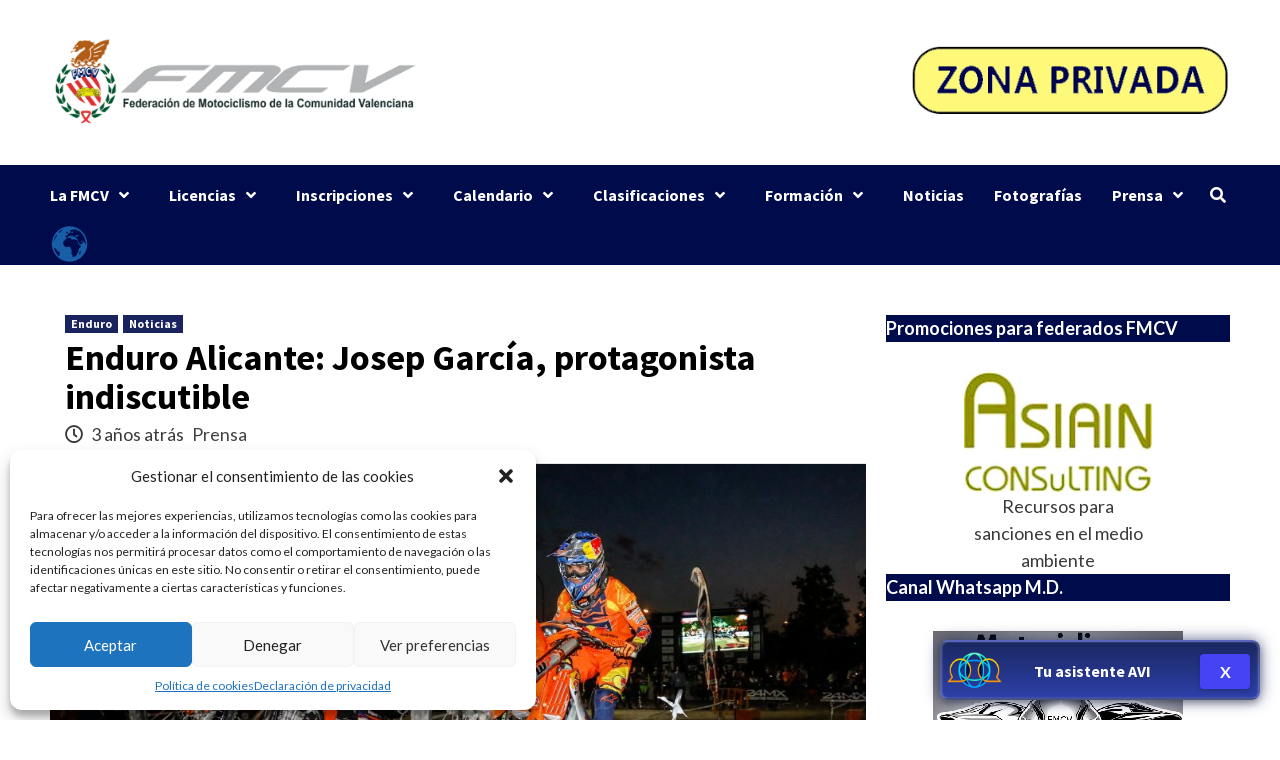

--- FILE ---
content_type: text/html; charset=UTF-8
request_url: https://fmcv.es/enduro-alicante-josep-garcia-protagonista-indiscutible/
body_size: 30642
content:
<!doctype html>
<html lang="es">
<head>
    <meta charset="UTF-8">
    <meta name="viewport" content="width=device-width, initial-scale=1">
    <link rel="profile" href="http://gmpg.org/xfn/11">
    <meta name='robots' content='index, follow, max-image-preview:large, max-snippet:-1, max-video-preview:-1' />

	<!-- This site is optimized with the Yoast SEO plugin v22.2 - https://yoast.com/wordpress/plugins/seo/ -->
	<title>Enduro Alicante: Josep García, protagonista indiscutible - FMCV</title>
	<link rel="canonical" href="https://fmcv.es/enduro-alicante-josep-garcia-protagonista-indiscutible/" />
	<meta property="og:locale" content="es_ES" />
	<meta property="og:type" content="article" />
	<meta property="og:title" content="Enduro Alicante: Josep García, protagonista indiscutible - FMCV" />
	<meta property="og:description" content="CompartirLa carrera también fue puntuable para el Campeonato de Enduro de la Comunidad Valenciana. Ésta..." />
	<meta property="og:url" content="https://fmcv.es/enduro-alicante-josep-garcia-protagonista-indiscutible/" />
	<meta property="og:site_name" content="FMCV" />
	<meta property="article:publisher" content="https://www.facebook.com/fmcvoficial" />
	<meta property="article:published_time" content="2022-10-10T11:47:57+00:00" />
	<meta property="article:modified_time" content="2022-10-19T11:04:40+00:00" />
	<meta property="og:image" content="https://fmcv.es/wp-content/uploads/2022/10/JG26_CEE_Alicante_10082022_0285-scaled.jpg" />
	<meta property="og:image:width" content="2560" />
	<meta property="og:image:height" content="1706" />
	<meta property="og:image:type" content="image/jpeg" />
	<meta name="author" content="Prensa" />
	<meta name="twitter:card" content="summary_large_image" />
	<meta name="twitter:creator" content="@fmcv_oficial" />
	<meta name="twitter:site" content="@fmcv_oficial" />
	<meta name="twitter:label1" content="Escrito por" />
	<meta name="twitter:data1" content="Prensa" />
	<meta name="twitter:label2" content="Tiempo de lectura" />
	<meta name="twitter:data2" content="4 minutos" />
	<script type="application/ld+json" class="yoast-schema-graph">{"@context":"https://schema.org","@graph":[{"@type":"Article","@id":"https://fmcv.es/enduro-alicante-josep-garcia-protagonista-indiscutible/#article","isPartOf":{"@id":"https://fmcv.es/enduro-alicante-josep-garcia-protagonista-indiscutible/"},"author":{"name":"Prensa","@id":"https://fmcv.es/#/schema/person/64c030e04b1f6049a88d09dca7a11110"},"headline":"Enduro Alicante: Josep García, protagonista indiscutible","datePublished":"2022-10-10T11:47:57+00:00","dateModified":"2022-10-19T11:04:40+00:00","mainEntityOfPage":{"@id":"https://fmcv.es/enduro-alicante-josep-garcia-protagonista-indiscutible/"},"wordCount":743,"publisher":{"@id":"https://fmcv.es/#organization"},"image":{"@id":"https://fmcv.es/enduro-alicante-josep-garcia-protagonista-indiscutible/#primaryimage"},"thumbnailUrl":"https://fmcv.es/wp-content/uploads/2022/10/JG26_CEE_Alicante_10082022_0285-scaled.jpg","articleSection":["Enduro","Noticias"],"inLanguage":"es"},{"@type":"WebPage","@id":"https://fmcv.es/enduro-alicante-josep-garcia-protagonista-indiscutible/","url":"https://fmcv.es/enduro-alicante-josep-garcia-protagonista-indiscutible/","name":"Enduro Alicante: Josep García, protagonista indiscutible - FMCV","isPartOf":{"@id":"https://fmcv.es/#website"},"primaryImageOfPage":{"@id":"https://fmcv.es/enduro-alicante-josep-garcia-protagonista-indiscutible/#primaryimage"},"image":{"@id":"https://fmcv.es/enduro-alicante-josep-garcia-protagonista-indiscutible/#primaryimage"},"thumbnailUrl":"https://fmcv.es/wp-content/uploads/2022/10/JG26_CEE_Alicante_10082022_0285-scaled.jpg","datePublished":"2022-10-10T11:47:57+00:00","dateModified":"2022-10-19T11:04:40+00:00","breadcrumb":{"@id":"https://fmcv.es/enduro-alicante-josep-garcia-protagonista-indiscutible/#breadcrumb"},"inLanguage":"es","potentialAction":[{"@type":"ReadAction","target":["https://fmcv.es/enduro-alicante-josep-garcia-protagonista-indiscutible/"]}]},{"@type":"ImageObject","inLanguage":"es","@id":"https://fmcv.es/enduro-alicante-josep-garcia-protagonista-indiscutible/#primaryimage","url":"https://fmcv.es/wp-content/uploads/2022/10/JG26_CEE_Alicante_10082022_0285-scaled.jpg","contentUrl":"https://fmcv.es/wp-content/uploads/2022/10/JG26_CEE_Alicante_10082022_0285-scaled.jpg","width":2560,"height":1706},{"@type":"BreadcrumbList","@id":"https://fmcv.es/enduro-alicante-josep-garcia-protagonista-indiscutible/#breadcrumb","itemListElement":[{"@type":"ListItem","position":1,"name":"Portada","item":"https://fmcv.es/"},{"@type":"ListItem","position":2,"name":"Enduro Alicante: Josep García, protagonista indiscutible"}]},{"@type":"WebSite","@id":"https://fmcv.es/#website","url":"https://fmcv.es/","name":"FMCV","description":"FEDERACION DE MOTOCICLISMO DE LA COMUNDAD VALENCIANA","publisher":{"@id":"https://fmcv.es/#organization"},"potentialAction":[{"@type":"SearchAction","target":{"@type":"EntryPoint","urlTemplate":"https://fmcv.es/?s={search_term_string}"},"query-input":"required name=search_term_string"}],"inLanguage":"es"},{"@type":"Organization","@id":"https://fmcv.es/#organization","name":"FMCV","url":"https://fmcv.es/","logo":{"@type":"ImageObject","inLanguage":"es","@id":"https://fmcv.es/#/schema/logo/image/","url":"https://fmcv.es/wp-content/uploads/2024/01/cropped-FMCV.png","contentUrl":"https://fmcv.es/wp-content/uploads/2024/01/cropped-FMCV.png","width":912,"height":217,"caption":"FMCV"},"image":{"@id":"https://fmcv.es/#/schema/logo/image/"},"sameAs":["https://www.facebook.com/fmcvoficial","https://twitter.com/fmcv_oficial","https://t.me/TrialFMCV"]},{"@type":"Person","@id":"https://fmcv.es/#/schema/person/64c030e04b1f6049a88d09dca7a11110","name":"Prensa","image":{"@type":"ImageObject","inLanguage":"es","@id":"https://fmcv.es/#/schema/person/image/","url":"https://secure.gravatar.com/avatar/3c374438b71c089483942cc394dd86a0231bdaef54693e1c305e8cfd3493acc1?s=96&d=mm&r=g","contentUrl":"https://secure.gravatar.com/avatar/3c374438b71c089483942cc394dd86a0231bdaef54693e1c305e8cfd3493acc1?s=96&d=mm&r=g","caption":"Prensa"},"url":"https://fmcv.es/author/ana/"}]}</script>
	<!-- / Yoast SEO plugin. -->


<link rel='dns-prefetch' href='//fonts.googleapis.com' />
<link rel="alternate" type="application/rss+xml" title="FMCV &raquo; Feed" href="https://fmcv.es/feed/" />
<link rel="alternate" type="application/rss+xml" title="FMCV &raquo; Feed de los comentarios" href="https://fmcv.es/comments/feed/" />
<link rel="alternate" title="oEmbed (JSON)" type="application/json+oembed" href="https://fmcv.es/wp-json/oembed/1.0/embed?url=https%3A%2F%2Ffmcv.es%2Fenduro-alicante-josep-garcia-protagonista-indiscutible%2F" />
<link rel="alternate" title="oEmbed (XML)" type="text/xml+oembed" href="https://fmcv.es/wp-json/oembed/1.0/embed?url=https%3A%2F%2Ffmcv.es%2Fenduro-alicante-josep-garcia-protagonista-indiscutible%2F&#038;format=xml" />
<style id='wp-img-auto-sizes-contain-inline-css' type='text/css'>
img:is([sizes=auto i],[sizes^="auto," i]){contain-intrinsic-size:3000px 1500px}
/*# sourceURL=wp-img-auto-sizes-contain-inline-css */
</style>
<style id='wp-emoji-styles-inline-css' type='text/css'>

	img.wp-smiley, img.emoji {
		display: inline !important;
		border: none !important;
		box-shadow: none !important;
		height: 1em !important;
		width: 1em !important;
		margin: 0 0.07em !important;
		vertical-align: -0.1em !important;
		background: none !important;
		padding: 0 !important;
	}
/*# sourceURL=wp-emoji-styles-inline-css */
</style>
<style id='wp-block-library-inline-css' type='text/css'>
:root{--wp-block-synced-color:#7a00df;--wp-block-synced-color--rgb:122,0,223;--wp-bound-block-color:var(--wp-block-synced-color);--wp-editor-canvas-background:#ddd;--wp-admin-theme-color:#007cba;--wp-admin-theme-color--rgb:0,124,186;--wp-admin-theme-color-darker-10:#006ba1;--wp-admin-theme-color-darker-10--rgb:0,107,160.5;--wp-admin-theme-color-darker-20:#005a87;--wp-admin-theme-color-darker-20--rgb:0,90,135;--wp-admin-border-width-focus:2px}@media (min-resolution:192dpi){:root{--wp-admin-border-width-focus:1.5px}}.wp-element-button{cursor:pointer}:root .has-very-light-gray-background-color{background-color:#eee}:root .has-very-dark-gray-background-color{background-color:#313131}:root .has-very-light-gray-color{color:#eee}:root .has-very-dark-gray-color{color:#313131}:root .has-vivid-green-cyan-to-vivid-cyan-blue-gradient-background{background:linear-gradient(135deg,#00d084,#0693e3)}:root .has-purple-crush-gradient-background{background:linear-gradient(135deg,#34e2e4,#4721fb 50%,#ab1dfe)}:root .has-hazy-dawn-gradient-background{background:linear-gradient(135deg,#faaca8,#dad0ec)}:root .has-subdued-olive-gradient-background{background:linear-gradient(135deg,#fafae1,#67a671)}:root .has-atomic-cream-gradient-background{background:linear-gradient(135deg,#fdd79a,#004a59)}:root .has-nightshade-gradient-background{background:linear-gradient(135deg,#330968,#31cdcf)}:root .has-midnight-gradient-background{background:linear-gradient(135deg,#020381,#2874fc)}:root{--wp--preset--font-size--normal:16px;--wp--preset--font-size--huge:42px}.has-regular-font-size{font-size:1em}.has-larger-font-size{font-size:2.625em}.has-normal-font-size{font-size:var(--wp--preset--font-size--normal)}.has-huge-font-size{font-size:var(--wp--preset--font-size--huge)}.has-text-align-center{text-align:center}.has-text-align-left{text-align:left}.has-text-align-right{text-align:right}.has-fit-text{white-space:nowrap!important}#end-resizable-editor-section{display:none}.aligncenter{clear:both}.items-justified-left{justify-content:flex-start}.items-justified-center{justify-content:center}.items-justified-right{justify-content:flex-end}.items-justified-space-between{justify-content:space-between}.screen-reader-text{border:0;clip-path:inset(50%);height:1px;margin:-1px;overflow:hidden;padding:0;position:absolute;width:1px;word-wrap:normal!important}.screen-reader-text:focus{background-color:#ddd;clip-path:none;color:#444;display:block;font-size:1em;height:auto;left:5px;line-height:normal;padding:15px 23px 14px;text-decoration:none;top:5px;width:auto;z-index:100000}html :where(.has-border-color){border-style:solid}html :where([style*=border-top-color]){border-top-style:solid}html :where([style*=border-right-color]){border-right-style:solid}html :where([style*=border-bottom-color]){border-bottom-style:solid}html :where([style*=border-left-color]){border-left-style:solid}html :where([style*=border-width]){border-style:solid}html :where([style*=border-top-width]){border-top-style:solid}html :where([style*=border-right-width]){border-right-style:solid}html :where([style*=border-bottom-width]){border-bottom-style:solid}html :where([style*=border-left-width]){border-left-style:solid}html :where(img[class*=wp-image-]){height:auto;max-width:100%}:where(figure){margin:0 0 1em}html :where(.is-position-sticky){--wp-admin--admin-bar--position-offset:var(--wp-admin--admin-bar--height,0px)}@media screen and (max-width:600px){html :where(.is-position-sticky){--wp-admin--admin-bar--position-offset:0px}}

/*# sourceURL=wp-block-library-inline-css */
</style><style id='wp-block-archives-inline-css' type='text/css'>
.wp-block-archives{box-sizing:border-box}.wp-block-archives-dropdown label{display:block}
/*# sourceURL=https://fmcv.es/wp-includes/blocks/archives/style.min.css */
</style>
<style id='wp-block-categories-inline-css' type='text/css'>
.wp-block-categories{box-sizing:border-box}.wp-block-categories.alignleft{margin-right:2em}.wp-block-categories.alignright{margin-left:2em}.wp-block-categories.wp-block-categories-dropdown.aligncenter{text-align:center}.wp-block-categories .wp-block-categories__label{display:block;width:100%}
/*# sourceURL=https://fmcv.es/wp-includes/blocks/categories/style.min.css */
</style>
<style id='wp-block-heading-inline-css' type='text/css'>
h1:where(.wp-block-heading).has-background,h2:where(.wp-block-heading).has-background,h3:where(.wp-block-heading).has-background,h4:where(.wp-block-heading).has-background,h5:where(.wp-block-heading).has-background,h6:where(.wp-block-heading).has-background{padding:1.25em 2.375em}h1.has-text-align-left[style*=writing-mode]:where([style*=vertical-lr]),h1.has-text-align-right[style*=writing-mode]:where([style*=vertical-rl]),h2.has-text-align-left[style*=writing-mode]:where([style*=vertical-lr]),h2.has-text-align-right[style*=writing-mode]:where([style*=vertical-rl]),h3.has-text-align-left[style*=writing-mode]:where([style*=vertical-lr]),h3.has-text-align-right[style*=writing-mode]:where([style*=vertical-rl]),h4.has-text-align-left[style*=writing-mode]:where([style*=vertical-lr]),h4.has-text-align-right[style*=writing-mode]:where([style*=vertical-rl]),h5.has-text-align-left[style*=writing-mode]:where([style*=vertical-lr]),h5.has-text-align-right[style*=writing-mode]:where([style*=vertical-rl]),h6.has-text-align-left[style*=writing-mode]:where([style*=vertical-lr]),h6.has-text-align-right[style*=writing-mode]:where([style*=vertical-rl]){rotate:180deg}
/*# sourceURL=https://fmcv.es/wp-includes/blocks/heading/style.min.css */
</style>
<style id='wp-block-image-inline-css' type='text/css'>
.wp-block-image>a,.wp-block-image>figure>a{display:inline-block}.wp-block-image img{box-sizing:border-box;height:auto;max-width:100%;vertical-align:bottom}@media not (prefers-reduced-motion){.wp-block-image img.hide{visibility:hidden}.wp-block-image img.show{animation:show-content-image .4s}}.wp-block-image[style*=border-radius] img,.wp-block-image[style*=border-radius]>a{border-radius:inherit}.wp-block-image.has-custom-border img{box-sizing:border-box}.wp-block-image.aligncenter{text-align:center}.wp-block-image.alignfull>a,.wp-block-image.alignwide>a{width:100%}.wp-block-image.alignfull img,.wp-block-image.alignwide img{height:auto;width:100%}.wp-block-image .aligncenter,.wp-block-image .alignleft,.wp-block-image .alignright,.wp-block-image.aligncenter,.wp-block-image.alignleft,.wp-block-image.alignright{display:table}.wp-block-image .aligncenter>figcaption,.wp-block-image .alignleft>figcaption,.wp-block-image .alignright>figcaption,.wp-block-image.aligncenter>figcaption,.wp-block-image.alignleft>figcaption,.wp-block-image.alignright>figcaption{caption-side:bottom;display:table-caption}.wp-block-image .alignleft{float:left;margin:.5em 1em .5em 0}.wp-block-image .alignright{float:right;margin:.5em 0 .5em 1em}.wp-block-image .aligncenter{margin-left:auto;margin-right:auto}.wp-block-image :where(figcaption){margin-bottom:1em;margin-top:.5em}.wp-block-image.is-style-circle-mask img{border-radius:9999px}@supports ((-webkit-mask-image:none) or (mask-image:none)) or (-webkit-mask-image:none){.wp-block-image.is-style-circle-mask img{border-radius:0;-webkit-mask-image:url('data:image/svg+xml;utf8,<svg viewBox="0 0 100 100" xmlns="http://www.w3.org/2000/svg"><circle cx="50" cy="50" r="50"/></svg>');mask-image:url('data:image/svg+xml;utf8,<svg viewBox="0 0 100 100" xmlns="http://www.w3.org/2000/svg"><circle cx="50" cy="50" r="50"/></svg>');mask-mode:alpha;-webkit-mask-position:center;mask-position:center;-webkit-mask-repeat:no-repeat;mask-repeat:no-repeat;-webkit-mask-size:contain;mask-size:contain}}:root :where(.wp-block-image.is-style-rounded img,.wp-block-image .is-style-rounded img){border-radius:9999px}.wp-block-image figure{margin:0}.wp-lightbox-container{display:flex;flex-direction:column;position:relative}.wp-lightbox-container img{cursor:zoom-in}.wp-lightbox-container img:hover+button{opacity:1}.wp-lightbox-container button{align-items:center;backdrop-filter:blur(16px) saturate(180%);background-color:#5a5a5a40;border:none;border-radius:4px;cursor:zoom-in;display:flex;height:20px;justify-content:center;opacity:0;padding:0;position:absolute;right:16px;text-align:center;top:16px;width:20px;z-index:100}@media not (prefers-reduced-motion){.wp-lightbox-container button{transition:opacity .2s ease}}.wp-lightbox-container button:focus-visible{outline:3px auto #5a5a5a40;outline:3px auto -webkit-focus-ring-color;outline-offset:3px}.wp-lightbox-container button:hover{cursor:pointer;opacity:1}.wp-lightbox-container button:focus{opacity:1}.wp-lightbox-container button:focus,.wp-lightbox-container button:hover,.wp-lightbox-container button:not(:hover):not(:active):not(.has-background){background-color:#5a5a5a40;border:none}.wp-lightbox-overlay{box-sizing:border-box;cursor:zoom-out;height:100vh;left:0;overflow:hidden;position:fixed;top:0;visibility:hidden;width:100%;z-index:100000}.wp-lightbox-overlay .close-button{align-items:center;cursor:pointer;display:flex;justify-content:center;min-height:40px;min-width:40px;padding:0;position:absolute;right:calc(env(safe-area-inset-right) + 16px);top:calc(env(safe-area-inset-top) + 16px);z-index:5000000}.wp-lightbox-overlay .close-button:focus,.wp-lightbox-overlay .close-button:hover,.wp-lightbox-overlay .close-button:not(:hover):not(:active):not(.has-background){background:none;border:none}.wp-lightbox-overlay .lightbox-image-container{height:var(--wp--lightbox-container-height);left:50%;overflow:hidden;position:absolute;top:50%;transform:translate(-50%,-50%);transform-origin:top left;width:var(--wp--lightbox-container-width);z-index:9999999999}.wp-lightbox-overlay .wp-block-image{align-items:center;box-sizing:border-box;display:flex;height:100%;justify-content:center;margin:0;position:relative;transform-origin:0 0;width:100%;z-index:3000000}.wp-lightbox-overlay .wp-block-image img{height:var(--wp--lightbox-image-height);min-height:var(--wp--lightbox-image-height);min-width:var(--wp--lightbox-image-width);width:var(--wp--lightbox-image-width)}.wp-lightbox-overlay .wp-block-image figcaption{display:none}.wp-lightbox-overlay button{background:none;border:none}.wp-lightbox-overlay .scrim{background-color:#fff;height:100%;opacity:.9;position:absolute;width:100%;z-index:2000000}.wp-lightbox-overlay.active{visibility:visible}@media not (prefers-reduced-motion){.wp-lightbox-overlay.active{animation:turn-on-visibility .25s both}.wp-lightbox-overlay.active img{animation:turn-on-visibility .35s both}.wp-lightbox-overlay.show-closing-animation:not(.active){animation:turn-off-visibility .35s both}.wp-lightbox-overlay.show-closing-animation:not(.active) img{animation:turn-off-visibility .25s both}.wp-lightbox-overlay.zoom.active{animation:none;opacity:1;visibility:visible}.wp-lightbox-overlay.zoom.active .lightbox-image-container{animation:lightbox-zoom-in .4s}.wp-lightbox-overlay.zoom.active .lightbox-image-container img{animation:none}.wp-lightbox-overlay.zoom.active .scrim{animation:turn-on-visibility .4s forwards}.wp-lightbox-overlay.zoom.show-closing-animation:not(.active){animation:none}.wp-lightbox-overlay.zoom.show-closing-animation:not(.active) .lightbox-image-container{animation:lightbox-zoom-out .4s}.wp-lightbox-overlay.zoom.show-closing-animation:not(.active) .lightbox-image-container img{animation:none}.wp-lightbox-overlay.zoom.show-closing-animation:not(.active) .scrim{animation:turn-off-visibility .4s forwards}}@keyframes show-content-image{0%{visibility:hidden}99%{visibility:hidden}to{visibility:visible}}@keyframes turn-on-visibility{0%{opacity:0}to{opacity:1}}@keyframes turn-off-visibility{0%{opacity:1;visibility:visible}99%{opacity:0;visibility:visible}to{opacity:0;visibility:hidden}}@keyframes lightbox-zoom-in{0%{transform:translate(calc((-100vw + var(--wp--lightbox-scrollbar-width))/2 + var(--wp--lightbox-initial-left-position)),calc(-50vh + var(--wp--lightbox-initial-top-position))) scale(var(--wp--lightbox-scale))}to{transform:translate(-50%,-50%) scale(1)}}@keyframes lightbox-zoom-out{0%{transform:translate(-50%,-50%) scale(1);visibility:visible}99%{visibility:visible}to{transform:translate(calc((-100vw + var(--wp--lightbox-scrollbar-width))/2 + var(--wp--lightbox-initial-left-position)),calc(-50vh + var(--wp--lightbox-initial-top-position))) scale(var(--wp--lightbox-scale));visibility:hidden}}
/*# sourceURL=https://fmcv.es/wp-includes/blocks/image/style.min.css */
</style>
<style id='wp-block-columns-inline-css' type='text/css'>
.wp-block-columns{box-sizing:border-box;display:flex;flex-wrap:wrap!important}@media (min-width:782px){.wp-block-columns{flex-wrap:nowrap!important}}.wp-block-columns{align-items:normal!important}.wp-block-columns.are-vertically-aligned-top{align-items:flex-start}.wp-block-columns.are-vertically-aligned-center{align-items:center}.wp-block-columns.are-vertically-aligned-bottom{align-items:flex-end}@media (max-width:781px){.wp-block-columns:not(.is-not-stacked-on-mobile)>.wp-block-column{flex-basis:100%!important}}@media (min-width:782px){.wp-block-columns:not(.is-not-stacked-on-mobile)>.wp-block-column{flex-basis:0;flex-grow:1}.wp-block-columns:not(.is-not-stacked-on-mobile)>.wp-block-column[style*=flex-basis]{flex-grow:0}}.wp-block-columns.is-not-stacked-on-mobile{flex-wrap:nowrap!important}.wp-block-columns.is-not-stacked-on-mobile>.wp-block-column{flex-basis:0;flex-grow:1}.wp-block-columns.is-not-stacked-on-mobile>.wp-block-column[style*=flex-basis]{flex-grow:0}:where(.wp-block-columns){margin-bottom:1.75em}:where(.wp-block-columns.has-background){padding:1.25em 2.375em}.wp-block-column{flex-grow:1;min-width:0;overflow-wrap:break-word;word-break:break-word}.wp-block-column.is-vertically-aligned-top{align-self:flex-start}.wp-block-column.is-vertically-aligned-center{align-self:center}.wp-block-column.is-vertically-aligned-bottom{align-self:flex-end}.wp-block-column.is-vertically-aligned-stretch{align-self:stretch}.wp-block-column.is-vertically-aligned-bottom,.wp-block-column.is-vertically-aligned-center,.wp-block-column.is-vertically-aligned-top{width:100%}
/*# sourceURL=https://fmcv.es/wp-includes/blocks/columns/style.min.css */
</style>
<style id='wp-block-group-inline-css' type='text/css'>
.wp-block-group{box-sizing:border-box}:where(.wp-block-group.wp-block-group-is-layout-constrained){position:relative}
/*# sourceURL=https://fmcv.es/wp-includes/blocks/group/style.min.css */
</style>
<style id='global-styles-inline-css' type='text/css'>
:root{--wp--preset--aspect-ratio--square: 1;--wp--preset--aspect-ratio--4-3: 4/3;--wp--preset--aspect-ratio--3-4: 3/4;--wp--preset--aspect-ratio--3-2: 3/2;--wp--preset--aspect-ratio--2-3: 2/3;--wp--preset--aspect-ratio--16-9: 16/9;--wp--preset--aspect-ratio--9-16: 9/16;--wp--preset--color--black: #000000;--wp--preset--color--cyan-bluish-gray: #abb8c3;--wp--preset--color--white: #ffffff;--wp--preset--color--pale-pink: #f78da7;--wp--preset--color--vivid-red: #cf2e2e;--wp--preset--color--luminous-vivid-orange: #ff6900;--wp--preset--color--luminous-vivid-amber: #fcb900;--wp--preset--color--light-green-cyan: #7bdcb5;--wp--preset--color--vivid-green-cyan: #00d084;--wp--preset--color--pale-cyan-blue: #8ed1fc;--wp--preset--color--vivid-cyan-blue: #0693e3;--wp--preset--color--vivid-purple: #9b51e0;--wp--preset--gradient--vivid-cyan-blue-to-vivid-purple: linear-gradient(135deg,rgb(6,147,227) 0%,rgb(155,81,224) 100%);--wp--preset--gradient--light-green-cyan-to-vivid-green-cyan: linear-gradient(135deg,rgb(122,220,180) 0%,rgb(0,208,130) 100%);--wp--preset--gradient--luminous-vivid-amber-to-luminous-vivid-orange: linear-gradient(135deg,rgb(252,185,0) 0%,rgb(255,105,0) 100%);--wp--preset--gradient--luminous-vivid-orange-to-vivid-red: linear-gradient(135deg,rgb(255,105,0) 0%,rgb(207,46,46) 100%);--wp--preset--gradient--very-light-gray-to-cyan-bluish-gray: linear-gradient(135deg,rgb(238,238,238) 0%,rgb(169,184,195) 100%);--wp--preset--gradient--cool-to-warm-spectrum: linear-gradient(135deg,rgb(74,234,220) 0%,rgb(151,120,209) 20%,rgb(207,42,186) 40%,rgb(238,44,130) 60%,rgb(251,105,98) 80%,rgb(254,248,76) 100%);--wp--preset--gradient--blush-light-purple: linear-gradient(135deg,rgb(255,206,236) 0%,rgb(152,150,240) 100%);--wp--preset--gradient--blush-bordeaux: linear-gradient(135deg,rgb(254,205,165) 0%,rgb(254,45,45) 50%,rgb(107,0,62) 100%);--wp--preset--gradient--luminous-dusk: linear-gradient(135deg,rgb(255,203,112) 0%,rgb(199,81,192) 50%,rgb(65,88,208) 100%);--wp--preset--gradient--pale-ocean: linear-gradient(135deg,rgb(255,245,203) 0%,rgb(182,227,212) 50%,rgb(51,167,181) 100%);--wp--preset--gradient--electric-grass: linear-gradient(135deg,rgb(202,248,128) 0%,rgb(113,206,126) 100%);--wp--preset--gradient--midnight: linear-gradient(135deg,rgb(2,3,129) 0%,rgb(40,116,252) 100%);--wp--preset--font-size--small: 13px;--wp--preset--font-size--medium: 20px;--wp--preset--font-size--large: 36px;--wp--preset--font-size--x-large: 42px;--wp--preset--spacing--20: 0.44rem;--wp--preset--spacing--30: 0.67rem;--wp--preset--spacing--40: 1rem;--wp--preset--spacing--50: 1.5rem;--wp--preset--spacing--60: 2.25rem;--wp--preset--spacing--70: 3.38rem;--wp--preset--spacing--80: 5.06rem;--wp--preset--shadow--natural: 6px 6px 9px rgba(0, 0, 0, 0.2);--wp--preset--shadow--deep: 12px 12px 50px rgba(0, 0, 0, 0.4);--wp--preset--shadow--sharp: 6px 6px 0px rgba(0, 0, 0, 0.2);--wp--preset--shadow--outlined: 6px 6px 0px -3px rgb(255, 255, 255), 6px 6px rgb(0, 0, 0);--wp--preset--shadow--crisp: 6px 6px 0px rgb(0, 0, 0);}:where(.is-layout-flex){gap: 0.5em;}:where(.is-layout-grid){gap: 0.5em;}body .is-layout-flex{display: flex;}.is-layout-flex{flex-wrap: wrap;align-items: center;}.is-layout-flex > :is(*, div){margin: 0;}body .is-layout-grid{display: grid;}.is-layout-grid > :is(*, div){margin: 0;}:where(.wp-block-columns.is-layout-flex){gap: 2em;}:where(.wp-block-columns.is-layout-grid){gap: 2em;}:where(.wp-block-post-template.is-layout-flex){gap: 1.25em;}:where(.wp-block-post-template.is-layout-grid){gap: 1.25em;}.has-black-color{color: var(--wp--preset--color--black) !important;}.has-cyan-bluish-gray-color{color: var(--wp--preset--color--cyan-bluish-gray) !important;}.has-white-color{color: var(--wp--preset--color--white) !important;}.has-pale-pink-color{color: var(--wp--preset--color--pale-pink) !important;}.has-vivid-red-color{color: var(--wp--preset--color--vivid-red) !important;}.has-luminous-vivid-orange-color{color: var(--wp--preset--color--luminous-vivid-orange) !important;}.has-luminous-vivid-amber-color{color: var(--wp--preset--color--luminous-vivid-amber) !important;}.has-light-green-cyan-color{color: var(--wp--preset--color--light-green-cyan) !important;}.has-vivid-green-cyan-color{color: var(--wp--preset--color--vivid-green-cyan) !important;}.has-pale-cyan-blue-color{color: var(--wp--preset--color--pale-cyan-blue) !important;}.has-vivid-cyan-blue-color{color: var(--wp--preset--color--vivid-cyan-blue) !important;}.has-vivid-purple-color{color: var(--wp--preset--color--vivid-purple) !important;}.has-black-background-color{background-color: var(--wp--preset--color--black) !important;}.has-cyan-bluish-gray-background-color{background-color: var(--wp--preset--color--cyan-bluish-gray) !important;}.has-white-background-color{background-color: var(--wp--preset--color--white) !important;}.has-pale-pink-background-color{background-color: var(--wp--preset--color--pale-pink) !important;}.has-vivid-red-background-color{background-color: var(--wp--preset--color--vivid-red) !important;}.has-luminous-vivid-orange-background-color{background-color: var(--wp--preset--color--luminous-vivid-orange) !important;}.has-luminous-vivid-amber-background-color{background-color: var(--wp--preset--color--luminous-vivid-amber) !important;}.has-light-green-cyan-background-color{background-color: var(--wp--preset--color--light-green-cyan) !important;}.has-vivid-green-cyan-background-color{background-color: var(--wp--preset--color--vivid-green-cyan) !important;}.has-pale-cyan-blue-background-color{background-color: var(--wp--preset--color--pale-cyan-blue) !important;}.has-vivid-cyan-blue-background-color{background-color: var(--wp--preset--color--vivid-cyan-blue) !important;}.has-vivid-purple-background-color{background-color: var(--wp--preset--color--vivid-purple) !important;}.has-black-border-color{border-color: var(--wp--preset--color--black) !important;}.has-cyan-bluish-gray-border-color{border-color: var(--wp--preset--color--cyan-bluish-gray) !important;}.has-white-border-color{border-color: var(--wp--preset--color--white) !important;}.has-pale-pink-border-color{border-color: var(--wp--preset--color--pale-pink) !important;}.has-vivid-red-border-color{border-color: var(--wp--preset--color--vivid-red) !important;}.has-luminous-vivid-orange-border-color{border-color: var(--wp--preset--color--luminous-vivid-orange) !important;}.has-luminous-vivid-amber-border-color{border-color: var(--wp--preset--color--luminous-vivid-amber) !important;}.has-light-green-cyan-border-color{border-color: var(--wp--preset--color--light-green-cyan) !important;}.has-vivid-green-cyan-border-color{border-color: var(--wp--preset--color--vivid-green-cyan) !important;}.has-pale-cyan-blue-border-color{border-color: var(--wp--preset--color--pale-cyan-blue) !important;}.has-vivid-cyan-blue-border-color{border-color: var(--wp--preset--color--vivid-cyan-blue) !important;}.has-vivid-purple-border-color{border-color: var(--wp--preset--color--vivid-purple) !important;}.has-vivid-cyan-blue-to-vivid-purple-gradient-background{background: var(--wp--preset--gradient--vivid-cyan-blue-to-vivid-purple) !important;}.has-light-green-cyan-to-vivid-green-cyan-gradient-background{background: var(--wp--preset--gradient--light-green-cyan-to-vivid-green-cyan) !important;}.has-luminous-vivid-amber-to-luminous-vivid-orange-gradient-background{background: var(--wp--preset--gradient--luminous-vivid-amber-to-luminous-vivid-orange) !important;}.has-luminous-vivid-orange-to-vivid-red-gradient-background{background: var(--wp--preset--gradient--luminous-vivid-orange-to-vivid-red) !important;}.has-very-light-gray-to-cyan-bluish-gray-gradient-background{background: var(--wp--preset--gradient--very-light-gray-to-cyan-bluish-gray) !important;}.has-cool-to-warm-spectrum-gradient-background{background: var(--wp--preset--gradient--cool-to-warm-spectrum) !important;}.has-blush-light-purple-gradient-background{background: var(--wp--preset--gradient--blush-light-purple) !important;}.has-blush-bordeaux-gradient-background{background: var(--wp--preset--gradient--blush-bordeaux) !important;}.has-luminous-dusk-gradient-background{background: var(--wp--preset--gradient--luminous-dusk) !important;}.has-pale-ocean-gradient-background{background: var(--wp--preset--gradient--pale-ocean) !important;}.has-electric-grass-gradient-background{background: var(--wp--preset--gradient--electric-grass) !important;}.has-midnight-gradient-background{background: var(--wp--preset--gradient--midnight) !important;}.has-small-font-size{font-size: var(--wp--preset--font-size--small) !important;}.has-medium-font-size{font-size: var(--wp--preset--font-size--medium) !important;}.has-large-font-size{font-size: var(--wp--preset--font-size--large) !important;}.has-x-large-font-size{font-size: var(--wp--preset--font-size--x-large) !important;}
:where(.wp-block-columns.is-layout-flex){gap: 2em;}:where(.wp-block-columns.is-layout-grid){gap: 2em;}
/*# sourceURL=global-styles-inline-css */
</style>
<style id='core-block-supports-inline-css' type='text/css'>
.wp-container-core-columns-is-layout-9d6595d7{flex-wrap:nowrap;}
/*# sourceURL=core-block-supports-inline-css */
</style>

<style id='classic-theme-styles-inline-css' type='text/css'>
/*! This file is auto-generated */
.wp-block-button__link{color:#fff;background-color:#32373c;border-radius:9999px;box-shadow:none;text-decoration:none;padding:calc(.667em + 2px) calc(1.333em + 2px);font-size:1.125em}.wp-block-file__button{background:#32373c;color:#fff;text-decoration:none}
/*# sourceURL=/wp-includes/css/classic-themes.min.css */
</style>
<link rel='stylesheet' id='embedpress_blocks-cgb-style-css-css' href='https://fmcv.es/wp-content/plugins/embedpress/Gutenberg/dist/blocks.style.build.css?ver=1664567392' type='text/css' media='all' />
<link rel='stylesheet' id='contact-form-7-css' href='https://fmcv.es/wp-content/plugins/contact-form-7/includes/css/styles.css?ver=6.0.4' type='text/css' media='all' />
<link rel='stylesheet' id='embedpress-css' href='https://fmcv.es/wp-content/plugins/embedpress/assets/css/embedpress.css?ver=6.9' type='text/css' media='all' />
<link rel='stylesheet' id='mi-chatbot-style-css' href='https://fmcv.es/wp-content/plugins/mi-chatbot/css/chatbot.css?ver=2.4' type='text/css' media='all' />
<link rel='stylesheet' id='podium-moto-css' href='https://fmcv.es/wp-content/plugins/podium-moto/public/../assets/css/podium-moto-public.css?ver=2.0.13' type='text/css' media='all' />
<link rel='stylesheet' id='cmplz-general-css' href='https://fmcv.es/wp-content/plugins/complianz-gdpr/assets/css/cookieblocker.min.css?ver=6.5.6' type='text/css' media='all' />
<link rel='stylesheet' id='dashicons-css' href='https://fmcv.es/wp-includes/css/dashicons.min.css?ver=6.9' type='text/css' media='all' />
<link rel='stylesheet' id='font-awesome-v5-css' href='https://fmcv.es/wp-content/themes/covernews/assets/font-awesome-v5/css/fontawesome-all.min.css?ver=6.9' type='text/css' media='all' />
<link rel='stylesheet' id='bootstrap-css' href='https://fmcv.es/wp-content/themes/covernews/assets/bootstrap/css/bootstrap.min.css?ver=6.9' type='text/css' media='all' />
<link rel='stylesheet' id='slick-css' href='https://fmcv.es/wp-content/themes/covernews/assets/slick/css/slick.css?ver=6.9' type='text/css' media='all' />
<link rel='stylesheet' id='covernews-google-fonts-css' href='https://fonts.googleapis.com/css?family=Source%20Sans%20Pro:400,400i,700,700i|Lato:400,300,400italic,900,700&#038;subset=latin,latin-ext' type='text/css' media='all' />
<link rel='stylesheet' id='covernews-style-css' href='https://fmcv.es/wp-content/themes/covernews/style.css?ver=3.4.2' type='text/css' media='all' />
<link rel='stylesheet' id='heateor_sss_frontend_css-css' href='https://fmcv.es/wp-content/plugins/sassy-social-share/public/css/sassy-social-share-public.css?ver=3.3.59' type='text/css' media='all' />
<style id='heateor_sss_frontend_css-inline-css' type='text/css'>
.heateor_sss_button_instagram span.heateor_sss_svg,a.heateor_sss_instagram span.heateor_sss_svg{background:radial-gradient(circle at 30% 107%,#fdf497 0,#fdf497 5%,#fd5949 45%,#d6249f 60%,#285aeb 90%)}.heateor_sss_horizontal_sharing .heateor_sss_svg,.heateor_sss_standard_follow_icons_container .heateor_sss_svg{color:#fff;border-width:0px;border-style:solid;border-color:transparent}.heateor_sss_horizontal_sharing .heateorSssTCBackground{color:#666}.heateor_sss_horizontal_sharing span.heateor_sss_svg:hover,.heateor_sss_standard_follow_icons_container span.heateor_sss_svg:hover{border-color:transparent;}.heateor_sss_vertical_sharing span.heateor_sss_svg,.heateor_sss_floating_follow_icons_container span.heateor_sss_svg{color:#fff;border-width:0px;border-style:solid;border-color:transparent;}.heateor_sss_vertical_sharing .heateorSssTCBackground{color:#666;}.heateor_sss_vertical_sharing span.heateor_sss_svg:hover,.heateor_sss_floating_follow_icons_container span.heateor_sss_svg:hover{border-color:transparent;}@media screen and (max-width:783px) {.heateor_sss_vertical_sharing{display:none!important}}div.heateor_sss_mobile_footer{display:none;}@media screen and (max-width:783px){div.heateor_sss_bottom_sharing .heateorSssTCBackground{background-color:white}div.heateor_sss_bottom_sharing{width:100%!important;left:0!important;}div.heateor_sss_bottom_sharing a{width:14.285714285714% !important;}div.heateor_sss_bottom_sharing .heateor_sss_svg{width: 100% !important;}div.heateor_sss_bottom_sharing div.heateorSssTotalShareCount{font-size:1em!important;line-height:28px!important}div.heateor_sss_bottom_sharing div.heateorSssTotalShareText{font-size:.7em!important;line-height:0px!important}div.heateor_sss_mobile_footer{display:block;height:40px;}.heateor_sss_bottom_sharing{padding:0!important;display:block!important;width:auto!important;bottom:-2px!important;top: auto!important;}.heateor_sss_bottom_sharing .heateor_sss_square_count{line-height:inherit;}.heateor_sss_bottom_sharing .heateorSssSharingArrow{display:none;}.heateor_sss_bottom_sharing .heateorSssTCBackground{margin-right:1.1em!important}}
/*# sourceURL=heateor_sss_frontend_css-inline-css */
</style>
<link rel='stylesheet' id='wp-block-paragraph-css' href='https://fmcv.es/wp-includes/blocks/paragraph/style.min.css?ver=6.9' type='text/css' media='all' />
<script type="text/javascript" src="https://fmcv.es/wp-content/plugins/embedpress/assets/js/pdfobject.min.js?ver=3.5.1" id="embedpress-pdfobject-js"></script>
<script type="text/javascript" src="https://fmcv.es/wp-includes/js/jquery/jquery.min.js?ver=3.7.1" id="jquery-core-js"></script>
<script type="text/javascript" src="https://fmcv.es/wp-includes/js/jquery/jquery-migrate.min.js?ver=3.4.1" id="jquery-migrate-js"></script>
<script type="text/javascript" src="https://fmcv.es/wp-content/plugins/podium-moto/public/../assets/js/podium-moto-public.js?ver=2.0.13" id="podium-moto-js"></script>
<link rel="https://api.w.org/" href="https://fmcv.es/wp-json/" /><link rel="alternate" title="JSON" type="application/json" href="https://fmcv.es/wp-json/wp/v2/posts/776" /><link rel="EditURI" type="application/rsd+xml" title="RSD" href="https://fmcv.es/xmlrpc.php?rsd" />
<meta name="generator" content="WordPress 6.9" />
<link rel='shortlink' href='https://fmcv.es/?p=776' />
<style> :root { --podium-calendar-primary-color: #bd0000; 
                               --podium-calendar-secondary-color: #000b4c; 
                               --podium-primary-tabs-color: #000b4c; 
                               --podium-primary-accordion-color: #d6d6d6; 
                               --podium-hover-accordion-color: #000000; 
                               --podium-active-accordion-color: #000b4c; 
                               --podium-icons-table-color: #000000; 
                               --podium-btn-search-color: #000000; 
                               --podium-btn-hover-search-color: #000000; 
                               
                               }  </style><style>.cmplz-hidden{display:none!important;}</style>        <style type="text/css">
                        .site-title,
            .site-description {
                position: absolute;
                clip: rect(1px, 1px, 1px, 1px);
                display: none;
            }

                    @media (min-width: 768px){
            .elementor-default .elementor-section.elementor-section-full_width > .elementor-container,
            .elementor-page .elementor-section.elementor-section-full_width > .elementor-container,
            .elementor-default .elementor-section.elementor-section-boxed > .elementor-container,
            .elementor-page .elementor-section.elementor-section-boxed > .elementor-container {
                max-width: 730px;
            }
        }
        @media (min-width: 992px){
            .elementor-default .elementor-section.elementor-section-full_width > .elementor-container,
            .elementor-page .elementor-section.elementor-section-full_width > .elementor-container,
            .elementor-default .elementor-section.elementor-section-boxed > .elementor-container,
            .elementor-page .elementor-section.elementor-section-boxed > .elementor-container {
                max-width: 950px;
            }
        }
        @media only screen and (min-width: 1401px){
            .elementor-default .elementor-section.elementor-section-full_width > .elementor-container,
            .elementor-page .elementor-section.elementor-section-full_width > .elementor-container,
            .elementor-default .elementor-section.elementor-section-boxed > .elementor-container,
            .elementor-page .elementor-section.elementor-section-boxed > .elementor-container {
                max-width: 1180px;
            }
        }
        @media only screen and (min-width: 1200px) and (max-width: 1400px){
            .elementor-default .elementor-section.elementor-section-full_width > .elementor-container,
            .elementor-page .elementor-section.elementor-section-full_width > .elementor-container,
            .elementor-default .elementor-section.elementor-section-boxed > .elementor-container,
            .elementor-page .elementor-section.elementor-section-boxed > .elementor-container {
                max-width: 1160px;
            }
        }
        @media (min-width: 1680px){            
            .elementor-default .elementor-section.elementor-section-full_width > .elementor-container,
            .elementor-page .elementor-section.elementor-section-full_width > .elementor-container,
            .elementor-default .elementor-section.elementor-section-boxed > .elementor-container,
            .elementor-page .elementor-section.elementor-section-boxed > .elementor-container {
                max-width: 1580px;
            }
        }
        
        .align-content-left .elementor-section-stretched,
        .align-content-right .elementor-section-stretched {
            max-width: 100%;
            left: 0 !important;
        }


        </style>
        <style type="text/css" id="custom-background-css">
body.custom-background { background-color: #ffffff; }
</style>
	<link rel="icon" href="https://fmcv.es/wp-content/uploads/2022/09/logo-fmcv-blanco-peq-150x150.png" sizes="32x32" />
<link rel="icon" href="https://fmcv.es/wp-content/uploads/2022/09/logo-fmcv-blanco-peq.png" sizes="192x192" />
<link rel="apple-touch-icon" href="https://fmcv.es/wp-content/uploads/2022/09/logo-fmcv-blanco-peq.png" />
<meta name="msapplication-TileImage" content="https://fmcv.es/wp-content/uploads/2022/09/logo-fmcv-blanco-peq.png" />
		<style type="text/css" id="wp-custom-css">
			.main-navigation {
    background: #000b4c;
}
.fondo_naranja {
    background: #000b4c;
	color: #fff;
}
.fondo_azul {
    background: #000b4c;
	color: #fff;
}

.exclusive-posts .exclusive-now {
    background: #000b4c;

}
.secondary-color, button, input[type="button"], input[type="reset"], input[type="submit"], .site-content .search-form .search-submit, .site-footer .search-form .search-submit, .tagcloud a:hover, .tagcloud a:hover {
    background: #000b4c;
    color: #fff;
}
.full-plus-list .spotlight-post:first-of-type .figure-categories .cat-links a.covernews-categories, .figure-categories .cat-links a.covernews-categories {
    line-height: 1;
    padding: 3px 6px;
    margin-right: 5px;
    margin-top: 5px;
    color: #fff;
    background-color: #000b4c;
    border-radius: 0px;
    display: inline-block;
    font-weight: bold;
    opacity: 1;
}
.main-navigation ul>li>a:after {
    background-color: #1e1e1e;
}

.site-footer .wp-block-calendar table caption, .site-footer .wp-block-calendar table tbody, .site-footer, .site-footer a {
    /*color: black;
    background-color: white;*/
}
.col-sm-12{
	/*color: white;*/
}
element.style {
    background-color: #000b4c;
	color: white;
}


.fc-event-podium-especialidad-1.fc-h-event {
    border: #99b965;
    background-color: #99b965
}

.fc-event-podium-especialidad-1 .fc-list-event-dot {
    border: 5px solid #99b965 !important
}

.fc-event-podium-especialidad-2.fc-h-event {
    border: #de8932;
    background-color: #de8932
}

.fc-event-podium-especialidad-2 .fc-list-event-dot {
    border: 5px solid #de8932 !important
}

.fc-event-podium-especialidad-3.fc-h-event {
    border: #e1483f;
    background-color: #e1483f
}

.fc-event-podium-especialidad-3 .fc-list-event-dot {
    border: 5px solid #e1483f !important
}

.fc-event-podium-especialidad-4.fc-h-event {
    border: #e1483f;
    background-color: #e1483f;
}

.fc-event-podium-especialidad-4 .fc-list-event-dot {
    border: 5px solid #000 !important
}

.fc-event-podium-especialidad-5.fc-h-event {
    border: #e1483f;
    background-color: #e1483f;
}

.fc-event-podium-especialidad-5 .fc-list-event-dot {
    border: 5px solid #e1483f !important
}

.fc-event-podium-especialidad-6.fc-h-event {
    border: #e1483f;
    background-color: #e1483f;
}

.fc-event-podium-especialidad-6 .fc-list-event-dot {
    border: 5px solid #e1483f !important
}

.fc-event-podium-especialidad-7.fc-h-event {
    border: #e1483f;
    background-color: #e1483f;
}

.fc-event-podium-especialidad-7 .fc-list-event-dot {
 border: 5px solid #e1483f !important
}

.fc-event-podium-especialidad-8.fc-h-event {
    border: #4eaf3e;
    background-color: #4eaf3e
}

.fc-event-podium-especialidad-8 .fc-list-event-dot {
    border: 5px solid #4eaf3e !important
			
}

.fc-event-podium-especialidad-9.fc-h-event {
    border: #e1483f;
    background-color: #e1483f;
}

.fc-event-podium-especialidad-9 .fc-list-event-dot {
    border: 5px solid #e1483f !important
}

.fc-event-podium-especialidad-10.fc-h-event {
    border: #3f4be1;
    background-color: #3f4be1
}

.fc-event-podium-especialidad-10 .fc-list-event-dot {
    border: 5px solid #3f4be1 !important
}

.fc-event-podium-especialidad-11.fc-h-event {
    border: #3f4be1;
    background-color: #3f4be1
}

.fc-event-podium-especialidad-11 .fc-list-event-dot {
    border: 5px solid #3f4be1 !important
}

.fc-event-podium-especialidad-12.fc-h-event {
    border: #3f4be1;
    background-color: #3f4be1
}

.fc-event-podium-especialidad-12 .fc-list-event-dot {
    border: 5px solid #3f4be1 !important
}



.fc-event-podium-especialidad-13.fc-h-event {
    border: #3fc6e1;
    background-color: #3fc6e1
}

.fc-event-podium-especialidad-13 .fc-list-event-dot {
    border: 5px solid #3fc6e1 !important
}

.fc-event-podium-especialidad-14.fc-h-event {
    border: #d6a248;
    background-color: #d6a248
}

.fc-event-podium-especialidad-14 .fc-list-event-dot {
    border: 5px solid #d6a248 !important
}

.fc-event-podium-especialidad-15.fc-h-event {
    border: #f7ff78;
    background-color: #f7ff78
}


.fc-event-podium-especialidad-15 .fc-list-event-dot {
    border: 5px solid #f7ff78 !important
}

.fc-event-podium-especialidad-16.fc-h-event {
    border: #9e8cb9;
    background-color: #9e8cb9
}

.fc-event-podium-especialidad-16 .fc-list-event-dot {
    border: 5px solid #9e8cb9 !important
}

.fc-event-podium-especialidad-17.fc-h-event {
    border: #f12df8;
    background-color: #f12df8
}

.fc-event-podium-especialidad-17 .fc-list-event-dot {
    border: 5px solid #f12df8 !important
}

.fc-event-podium-especialidad-18.fc-h-event {
    border: #f82d6b;
    background-color: #f82d6b
}

.fc-event-podium-especialidad-18 .fc-list-event-dot {
    border: 5px solid #f82d6b !important
}

.fc-event-podium-especialidad-19.fc-h-event {
    border: #614094;
    background-color: #614094
}

.fc-event-podium-especialidad-19 .fc-list-event-dot {
    border: 5px solid #614094 !important
}

.fc-event-podium-especialidad-20.fc-h-event {
    border: #9c75da;
    background-color: #9c75da
}

.fc-event-podium-especialidad-20 .fc-list-event-dot {
    border: 5px solid #9c75da !important
}

.fc-event-podium-especialidad-21.fc-h-event {
    border: #69de62;
    background-color: #69de62
}

.fc-event-podium-especialidad-21 .fc-list-event-dot {
    border: 5px solid #69de62 !important
}

.fc-event-podium-especialidad-22.fc-h-event {
    border: #69de62;
    background-color: blue
}

.fc-event-podium-especialidad-22 .fc-list-event-dot {
    border: 5px solid #000 !important
}

.fc-event-podium-especialidad-23.fc-h-event {
    border: #69de62;
    background-color: #6371c8;
		
}

.fc-event-podium-especialidad-23 .fc-list-event-dot {
    border: 5px solid #000 !important
}

.fc-event-podium-especialidad-24.fc-h-event {
    border: #69de62;
    background-color: #69de62
}

.fc-event-podium-especialidad-24 .fc-list-event-dot {
    border: 5px solid #000
}

.exclusive-posts .exclusive-now {
    background: #0cdb00;
}
.wp-block-columns .wp-block-column {
    margin-bottom: -20px;
}
		</style>
		<style type="text/css">/** Mega Menu CSS: fs **/</style>
</head>

<body data-cmplz=1 class="wp-singular post-template-default single single-post postid-776 single-format-standard custom-background wp-custom-logo wp-embed-responsive wp-theme-covernews default-content-layout scrollup-sticky-header aft-sticky-header aft-sticky-sidebar default single-content-mode-default header-image-default align-content-left">

    <div id="af-preloader">
        <div id="loader-wrapper">
            <div id="loader"></div>
        </div>
    </div>

<div id="page" class="site">
    <a class="skip-link screen-reader-text" href="#content">Saltar al contenido</a>

    <div class="header-layout-1">
                <header id="masthead" class="site-header">
                        <div class="masthead-banner "
                 data-background="">
                <div class="container">
                    <div class="row">
                        <div class="col-md-4">
                            <div class="site-branding">
                                <a href="https://fmcv.es/" class="custom-logo-link" rel="home"><img width="912" height="217" src="https://fmcv.es/wp-content/uploads/2024/01/cropped-FMCV.png" class="custom-logo" alt="FMCV" decoding="async" fetchpriority="high" srcset="https://fmcv.es/wp-content/uploads/2024/01/cropped-FMCV.png 912w, https://fmcv.es/wp-content/uploads/2024/01/cropped-FMCV-300x71.png 300w, https://fmcv.es/wp-content/uploads/2024/01/cropped-FMCV-768x183.png 768w" sizes="(max-width: 912px) 100vw, 912px" /></a>                                    <p class="site-title font-family-1">
                                        <a href="https://fmcv.es/"
                                           rel="home">FMCV</a>
                                    </p>
                                
                                                                    <p class="site-description">FEDERACION DE MOTOCICLISMO DE LA COMUNDAD VALENCIANA</p>
                                                            </div>
                        </div>
                        <div class="col-md-8">
                                        <div class="banner-promotions-wrapper">
                                    <div class="promotion-section">
                        <a href="https://fmcv-fedemoto.podiumsoft.info/login" target="_blank">
                            <img width="930" height="100" src="https://fmcv.es/wp-content/uploads/2024/04/zonaprivada-amarillo.png" class="attachment-full size-full" alt="" decoding="async" srcset="https://fmcv.es/wp-content/uploads/2024/04/zonaprivada-amarillo.png 930w, https://fmcv.es/wp-content/uploads/2024/04/zonaprivada-amarillo-300x32.png 300w, https://fmcv.es/wp-content/uploads/2024/04/zonaprivada-amarillo-768x83.png 768w" sizes="(max-width: 930px) 100vw, 930px" />                        </a>
                    </div>
                                
            </div>
            <!-- Trending line END -->
                                    </div>
                    </div>
                </div>
            </div>
            <nav id="site-navigation" class="main-navigation">
                <div class="container">
                    <div class="row">
                        <div class="kol-12">
                            <div class="navigation-container">

                                <div class="main-navigation-container-items-wrapper">

                                <span class="toggle-menu" aria-controls="primary-menu" aria-expanded="false">
                                    <a href="javascript:void(0)" class="aft-void-menu">
                                <span class="screen-reader-text">Menú primario</span>
                                 <i class="ham"></i>
                                    </a>
                        </span>
                                    <span class="af-mobile-site-title-wrap">
                            <a href="https://fmcv.es/" class="custom-logo-link" rel="home"><img width="912" height="217" src="https://fmcv.es/wp-content/uploads/2024/01/cropped-FMCV.png" class="custom-logo" alt="FMCV" decoding="async" srcset="https://fmcv.es/wp-content/uploads/2024/01/cropped-FMCV.png 912w, https://fmcv.es/wp-content/uploads/2024/01/cropped-FMCV-300x71.png 300w, https://fmcv.es/wp-content/uploads/2024/01/cropped-FMCV-768x183.png 768w" sizes="(max-width: 912px) 100vw, 912px" /></a>                                    <p class="site-title font-family-1">
                                <a href="https://fmcv.es/"
                                   rel="home">FMCV</a>
                            </p>
                        </span>
                                    <div class="menu main-menu"><ul id="primary-menu" class="menu"><li id="menu-item-683" class="menu-item menu-item-type-custom menu-item-object-custom menu-item-home menu-item-has-children menu-item-683"><a href="http://fmcv.es">La FMCV</a>
<ul class="sub-menu">
	<li id="menu-item-700" class="menu-item menu-item-type-post_type menu-item-object-page menu-item-700"><a href="https://fmcv.es/la-fmcv/saluda-del-presidente/">Saluda del Presidente</a></li>
	<li id="menu-item-4929" class="menu-item menu-item-type-post_type menu-item-object-page menu-item-4929"><a href="https://fmcv.es/logotipos-oficiales/">Logotipos oficiales</a></li>
	<li id="menu-item-1686" class="menu-item menu-item-type-custom menu-item-object-custom menu-item-has-children menu-item-1686"><a href="#">Staff</a>
	<ul class="sub-menu">
		<li id="menu-item-701" class="menu-item menu-item-type-post_type menu-item-object-page menu-item-701"><a href="https://fmcv.es/la-fmcv/junta-directiva/">Junta Directiva</a></li>
		<li id="menu-item-702" class="menu-item menu-item-type-post_type menu-item-object-page menu-item-702"><a href="https://fmcv.es/la-fmcv/comisiones-deportivas/">Comisiones Deportivas</a></li>
		<li id="menu-item-682" class="menu-item menu-item-type-custom menu-item-object-custom menu-item-682"><a href="https://fmcv.es/asamblea">Asamblea</a></li>
		<li id="menu-item-703" class="menu-item menu-item-type-post_type menu-item-object-page menu-item-703"><a href="https://fmcv.es/la-fmcv/organigrama/">Organigrama</a></li>
	</ul>
</li>
	<li id="menu-item-2043" class="menu-item menu-item-type-custom menu-item-object-custom menu-item-has-children menu-item-2043"><a href="#">Reglamentos</a>
	<ul class="sub-menu">
		<li id="menu-item-705" class="menu-item menu-item-type-post_type menu-item-object-page menu-item-705"><a href="https://fmcv.es/la-fmcv/reglamentos-deportivos/">Reglamentos Deportivos</a></li>
		<li id="menu-item-1688" class="menu-item menu-item-type-custom menu-item-object-custom menu-item-has-children menu-item-1688"><a href="#">Por especialidad</a>
		<ul class="sub-menu">
			<li id="menu-item-713" class="menu-item menu-item-type-post_type menu-item-object-page menu-item-713"><a href="https://fmcv.es/reglamentos/velocidad/">Velocidad</a></li>
			<li id="menu-item-714" class="menu-item menu-item-type-post_type menu-item-object-page menu-item-714"><a href="https://fmcv.es/reglamentos/velocidad-tradicional/">Velocidad tradicional 2025</a></li>
			<li id="menu-item-715" class="menu-item menu-item-type-post_type menu-item-object-page menu-item-715"><a href="https://fmcv.es/reglamentos/minivelocidad/">MiniVelocidad</a></li>
			<li id="menu-item-727" class="menu-item menu-item-type-post_type menu-item-object-page menu-item-727"><a href="https://fmcv.es/reglamentos/minimotard/">MiniMotard</a></li>
			<li id="menu-item-728" class="menu-item menu-item-type-post_type menu-item-object-page menu-item-728"><a href="https://fmcv.es/reglamentos/motocross/">Motocross</a></li>
			<li id="menu-item-729" class="menu-item menu-item-type-post_type menu-item-object-page menu-item-729"><a href="https://fmcv.es/reglamentos/reglamentos-enduro/">Enduro</a></li>
			<li id="menu-item-730" class="menu-item menu-item-type-post_type menu-item-object-page menu-item-730"><a href="https://fmcv.es/reglamentos/reglamentos-trial/">Trial</a></li>
			<li id="menu-item-731" class="menu-item menu-item-type-post_type menu-item-object-page menu-item-731"><a href="https://fmcv.es/reglamentos/reglamentos-mototurismo/">Mototurismo</a></li>
		</ul>
</li>
		<li id="menu-item-1687" class="menu-item menu-item-type-custom menu-item-object-custom menu-item-has-children menu-item-1687"><a href="#">Reglamentos Técnicos</a>
		<ul class="sub-menu">
			<li id="menu-item-680" class="menu-item menu-item-type-custom menu-item-object-custom menu-item-680"><a href="https://fedemoto.info/ImgFCK/file/2021/Cascos_Carburantes/Reglamento_Carburantes2021_RFME_4ene.pdf">Carburantes</a></li>
			<li id="menu-item-684" class="menu-item menu-item-type-custom menu-item-object-custom menu-item-684"><a href="https://fedemoto.info/ImgFCK/file/2021/Cascos_Carburantes/Normativa_Cascos2021_RFME_4ene.pdf">Cascos</a></li>
			<li id="menu-item-685" class="menu-item menu-item-type-custom menu-item-object-custom menu-item-685"><a href="https://fedemoto.info/ImgFCK_26/file/2019/2019-REGLAMENTOS/manual-ruedas-campo.pdf">Ruedas campo</a></li>
		</ul>
</li>
	</ul>
</li>
	<li id="menu-item-681" class="menu-item menu-item-type-custom menu-item-object-custom menu-item-681"><a href="https://fmcv.es/wp-content/uploads/2023/10/estatutos-fmcv_WEB.pdf">Estatutos FMCV</a></li>
	<li id="menu-item-706" class="menu-item menu-item-type-post_type menu-item-object-page menu-item-706"><a href="https://fmcv.es/la-fmcv/funciones-publicas-fmcv/">Funciones públicas FMCV</a></li>
	<li id="menu-item-707" class="menu-item menu-item-type-post_type menu-item-object-page menu-item-707"><a href="https://fmcv.es/la-fmcv/proceso-electoral/">Proceso electoral RFME</a></li>
	<li id="menu-item-708" class="menu-item menu-item-type-post_type menu-item-object-page menu-item-708"><a href="https://fmcv.es/la-fmcv/transparencia/">Transparencia</a></li>
	<li id="menu-item-8046" class="menu-item menu-item-type-custom menu-item-object-custom menu-item-8046"><a href="https://fmcv.es/contacto/">Contacto</a></li>
	<li id="menu-item-710" class="menu-item menu-item-type-post_type menu-item-object-page menu-item-710"><a href="https://fmcv.es/la-fmcv/normativas/">Normativas</a></li>
	<li id="menu-item-711" class="menu-item menu-item-type-post_type menu-item-object-page menu-item-711"><a href="https://fmcv.es/la-fmcv/accidentes-deportivos/">Accidentes deportivos</a></li>
	<li id="menu-item-2192" class="menu-item menu-item-type-custom menu-item-object-custom menu-item-2192"><a href="https://segurosport.es/FMCV/gestion/index.php">Gestión SEGUROSPORT</a></li>
	<li id="menu-item-4120" class="menu-item menu-item-type-post_type menu-item-object-page menu-item-4120"><a href="https://fmcv.es/politica-de-privacidad/">Política de privacidad</a></li>
</ul>
</li>
<li id="menu-item-691" class="menu-item menu-item-type-custom menu-item-object-custom menu-item-has-children menu-item-691"><a href="#">Licencias</a>
<ul class="sub-menu">
	<li id="menu-item-716" class="menu-item menu-item-type-post_type menu-item-object-page menu-item-716"><a href="https://fmcv.es/licencias/solicitudes/">Solicitudes</a></li>
	<li id="menu-item-717" class="menu-item menu-item-type-post_type menu-item-object-page menu-item-717"><a href="https://fmcv.es/licencias/tarifas/">Tarifas</a></li>
</ul>
</li>
<li id="menu-item-694" class="menu-item menu-item-type-custom menu-item-object-custom menu-item-has-children menu-item-694"><a href="#">Inscripciones</a>
<ul class="sub-menu">
	<li id="menu-item-699" class="menu-item menu-item-type-custom menu-item-object-custom menu-item-699"><a href="https://fmcv-fedemoto.podiumsoft.info/registrar">Darse de alta en la FMCV</a></li>
	<li id="menu-item-698" class="menu-item menu-item-type-custom menu-item-object-custom menu-item-698"><a href="https://fmcv-fedemoto.podiumsoft.info/login">Zona privada</a></li>
	<li id="menu-item-718" class="menu-item menu-item-type-post_type menu-item-object-page menu-item-718"><a href="https://fmcv.es/inscripciones/instrucciones-y-tarifas/">Instrucciones y tarifas</a></li>
	<li id="menu-item-719" class="menu-item menu-item-type-post_type menu-item-object-page menu-item-719"><a href="https://fmcv.es/inscripciones/lista-de-pruebas/">Lista de pruebas</a></li>
	<li id="menu-item-720" class="menu-item menu-item-type-post_type menu-item-object-page menu-item-has-children menu-item-720"><a href="https://fmcv.es/notificacion-de-entrenos/">Notificación de entrenos</a>
	<ul class="sub-menu">
		<li id="menu-item-721" class="menu-item menu-item-type-post_type menu-item-object-page menu-item-721"><a href="https://fmcv.es/notificacion-de-entrenos/normas-notificacion-entrenamientos/">Normas notificación entrenamientos</a></li>
		<li id="menu-item-722" class="menu-item menu-item-type-post_type menu-item-object-page menu-item-722"><a href="https://fmcv.es/notificacion-de-entrenos/listas-de-admitidos/">Listas de admitidos</a></li>
	</ul>
</li>
</ul>
</li>
<li id="menu-item-692" class="menu-item menu-item-type-custom menu-item-object-custom menu-item-has-children menu-item-692"><a href="#">Calendario</a>
<ul class="sub-menu">
	<li id="menu-item-723" class="menu-item menu-item-type-post_type menu-item-object-page menu-item-723"><a href="https://fmcv.es/calendario/por-especialidad/">Por especialidad</a></li>
	<li id="menu-item-724" class="menu-item menu-item-type-post_type menu-item-object-page menu-item-724"><a href="https://fmcv.es/calendario/todas-las-pruebas/">Calendario todas las pruebas</a></li>
	<li id="menu-item-725" class="menu-item menu-item-type-post_type menu-item-object-page menu-item-725"><a href="https://fmcv.es/calendario/cursos-tandas/">Cursos-Tandas</a></li>
	<li id="menu-item-733" class="menu-item menu-item-type-post_type menu-item-object-page menu-item-has-children menu-item-733"><a href="https://fmcv.es/mototurismo/">Mototurismo</a>
	<ul class="sub-menu">
		<li id="menu-item-686" class="menu-item menu-item-type-custom menu-item-object-custom menu-item-686"><a href="http://motodes.es/index.php/mototurismo">Mototurismo MotoDes</a></li>
		<li id="menu-item-734" class="menu-item menu-item-type-post_type menu-item-object-page menu-item-734"><a href="https://fmcv.es/mototurismo/colaboradores/">Colaboradores Mototurismo</a></li>
		<li id="menu-item-735" class="menu-item menu-item-type-post_type menu-item-object-page menu-item-735"><a href="https://fmcv.es/mototurismo/info-mototurismo/">Info mototurismo</a></li>
		<li id="menu-item-736" class="menu-item menu-item-type-post_type menu-item-object-page menu-item-736"><a href="https://fmcv.es/mototurismo/inscripciones/">Inscripciones Mototurismo</a></li>
	</ul>
</li>
	<li id="menu-item-695" class="menu-item menu-item-type-custom menu-item-object-custom menu-item-has-children menu-item-695"><a href="#">Cómo organizar una prueba</a>
	<ul class="sub-menu">
		<li id="menu-item-696" class="menu-item menu-item-type-custom menu-item-object-custom menu-item-696"><a href="https://fmcv.es/wp-content/uploads/2025/02/pruebas-oficiales_-1.pdf">Pruebas oficiales</a></li>
		<li id="menu-item-697" class="menu-item menu-item-type-custom menu-item-object-custom menu-item-697"><a href="https://fmcv.es/wp-content/uploads/2025/02/pruebas-sociales_-1.pdf">Pruebas sociales</a></li>
	</ul>
</li>
</ul>
</li>
<li id="menu-item-693" class="menu-item menu-item-type-custom menu-item-object-custom menu-item-has-children menu-item-693"><a href="#">Clasificaciones</a>
<ul class="sub-menu">
	<li id="menu-item-7423" class="menu-item menu-item-type-post_type menu-item-object-page menu-item-7423"><a href="https://fmcv.es/clasificaciones/provisionales/">Provisional actual</a></li>
	<li id="menu-item-2395" class="menu-item menu-item-type-post_type menu-item-object-page menu-item-2395"><a href="https://fmcv.es/historico-2022/">Por pruebas</a></li>
	<li id="menu-item-3973" class="menu-item menu-item-type-post_type menu-item-object-page menu-item-3973"><a href="https://fmcv.es/historico-campeonatos/">Histórico provisionales</a></li>
</ul>
</li>
<li id="menu-item-689" class="menu-item menu-item-type-custom menu-item-object-custom menu-item-has-children menu-item-689"><a href="#">Formación</a>
<ul class="sub-menu">
	<li id="menu-item-2041" class="menu-item menu-item-type-custom menu-item-object-custom menu-item-has-children menu-item-2041"><a href="#">Escuelas homologadas</a>
	<ul class="sub-menu">
		<li id="menu-item-738" class="menu-item menu-item-type-post_type menu-item-object-page menu-item-738"><a href="https://fmcv.es/escuelas-homologadas/adhesion-escuelas/">Adhesión escuelas</a></li>
		<li id="menu-item-739" class="menu-item menu-item-type-post_type menu-item-object-page menu-item-739"><a href="https://fmcv.es/escuelas-homologadas/listado-escuelas/">Listado escuelas</a></li>
		<li id="menu-item-740" class="menu-item menu-item-type-post_type menu-item-object-page menu-item-740"><a href="https://fmcv.es/escuelas-homologadas/reg-homologacion/">Reg. homologación</a></li>
		<li id="menu-item-741" class="menu-item menu-item-type-post_type menu-item-object-page menu-item-741"><a href="https://fmcv.es/escuelas-homologadas/reg-funcionamiento/">Reg. funcionamiento</a></li>
	</ul>
</li>
	<li id="menu-item-2040" class="menu-item menu-item-type-custom menu-item-object-custom menu-item-has-children menu-item-2040"><a href="#">Curso de Entrenadores</a>
	<ul class="sub-menu">
		<li id="menu-item-743" class="menu-item menu-item-type-post_type menu-item-object-page menu-item-743"><a href="https://fmcv.es/curso-de-entrenadores/informacion/">Información</a></li>
		<li id="menu-item-744" class="menu-item menu-item-type-post_type menu-item-object-page menu-item-744"><a href="https://fmcv.es/curso-de-entrenadores/normativa/">Normativa</a></li>
		<li id="menu-item-745" class="menu-item menu-item-type-post_type menu-item-object-page menu-item-745"><a href="https://fmcv.es/curso-de-entrenadores/solicitudes/">Solicitudes</a></li>
		<li id="menu-item-687" class="menu-item menu-item-type-custom menu-item-object-custom menu-item-687"><a href="http://formacion-fmcv.org/">Acceso alumnos</a></li>
	</ul>
</li>
</ul>
</li>
<li id="menu-item-690" class="menu-item menu-item-type-taxonomy menu-item-object-category current-post-ancestor current-menu-parent current-post-parent menu-item-690"><a href="https://fmcv.es/category/noticias/">Noticias</a></li>
<li id="menu-item-1015" class="menu-item menu-item-type-post_type menu-item-object-page menu-item-1015"><a href="https://fmcv.es/galeria-fotografica/">Fotografías</a></li>
<li id="menu-item-7079" class="menu-item menu-item-type-custom menu-item-object-custom menu-item-has-children menu-item-7079"><a href="#">Prensa</a>
<ul class="sub-menu">
	<li id="menu-item-7078" class="menu-item menu-item-type-post_type menu-item-object-page menu-item-7078"><a href="https://fmcv.es/solicitud-de-acreditaciones/">Solicitud de acreditaciones de prensa</a></li>
</ul>
</li>
<li style="position:relative;" class="menu-item menu-item-gtranslate gt-menu-87707"></li></ul></div>                                </div>
                                <div class="cart-search">

                                    <div class="af-search-wrap">
                                        <div class="search-overlay">
                                            <a href="#" title="Search" class="search-icon">
                                                <i class="fa fa-search"></i>
                                            </a>
                                            <div class="af-search-form">
                                                <form role="search" method="get" class="search-form" action="https://fmcv.es/">
				<label>
					<span class="screen-reader-text">Buscar:</span>
					<input type="search" class="search-field" placeholder="Buscar &hellip;" value="" name="s" />
				</label>
				<input type="submit" class="search-submit" value="Buscar" />
			</form>                                            </div>
                                        </div>
                                    </div>
                                </div>


                            </div>
                        </div>
                    </div>
                </div>
            </nav>
        </header>
    </div>

    <div id="content" class="container">
        <div class="section-block-upper row">
                <div id="primary" class="content-area">
                    <main id="main" class="site-main">

                                                    <article id="post-776" class="af-single-article post-776 post type-post status-publish format-standard has-post-thumbnail hentry category-enduro category-noticias">
                                <div class="entry-content-wrap">
                                    <header class="entry-header">

    <div class="header-details-wrapper">
        <div class="entry-header-details">
                            <div class="figure-categories figure-categories-bg">
                                        <ul class="cat-links"><li class="meta-category">
                             <a class="covernews-categories category-color-1" href="https://fmcv.es/category/noticias/enduro/" alt="Ver todas las publicaciones en Enduro"> 
                                 Enduro
                             </a>
                        </li><li class="meta-category">
                             <a class="covernews-categories category-color-1" href="https://fmcv.es/category/noticias/" alt="Ver todas las publicaciones en Noticias"> 
                                 Noticias
                             </a>
                        </li></ul>                </div>
                        <h1 class="entry-title">Enduro Alicante: Josep García, protagonista indiscutible</h1>
            
                
        <span class="author-links">
                            <span class="item-metadata posts-date">
                <i class="far fa-clock"></i>
                    3 años atrás            </span>
                        
                <span class="item-metadata posts-author">
                                <a href="https://fmcv.es/author/ana/">
                    Prensa                </a>
               </span>
                    </span>
                        

                    </div>
    </div>

        <div class="aft-post-thumbnail-wrapper">    
                    <div class="post-thumbnail full-width-image">
                    <img width="1024" height="683" src="https://fmcv.es/wp-content/uploads/2022/10/JG26_CEE_Alicante_10082022_0285-1024x683.jpg" class="attachment-covernews-featured size-covernews-featured wp-post-image" alt="" decoding="async" srcset="https://fmcv.es/wp-content/uploads/2022/10/JG26_CEE_Alicante_10082022_0285-1024x683.jpg 1024w, https://fmcv.es/wp-content/uploads/2022/10/JG26_CEE_Alicante_10082022_0285-300x200.jpg 300w, https://fmcv.es/wp-content/uploads/2022/10/JG26_CEE_Alicante_10082022_0285-768x512.jpg 768w, https://fmcv.es/wp-content/uploads/2022/10/JG26_CEE_Alicante_10082022_0285-1536x1024.jpg 1536w, https://fmcv.es/wp-content/uploads/2022/10/JG26_CEE_Alicante_10082022_0285-2048x1365.jpg 2048w" sizes="(max-width: 1024px) 100vw, 1024px" />                </div>
            
                </div>
    </header><!-- .entry-header -->                                    

    <div class="entry-content">
        <div class='heateorSssClear'></div><div  class='heateor_sss_sharing_container heateor_sss_horizontal_sharing' data-heateor-sss-href='https://fmcv.es/enduro-alicante-josep-garcia-protagonista-indiscutible/'><div class='heateor_sss_sharing_title' style="font-weight:bold" >Compartir</div><div class="heateor_sss_sharing_ul"><a aria-label="Facebook" class="heateor_sss_facebook" href="https://www.facebook.com/sharer/sharer.php?u=https%3A%2F%2Ffmcv.es%2Fenduro-alicante-josep-garcia-protagonista-indiscutible%2F" title="Facebook" rel="nofollow noopener" target="_blank" style="font-size:32px!important;box-shadow:none;display:inline-block;vertical-align:middle"><span class="heateor_sss_svg" style="background-color:#0765FE;width:35px;height:35px;border-radius:999px;display:inline-block;opacity:1;float:left;font-size:32px;box-shadow:none;display:inline-block;font-size:16px;padding:0 4px;vertical-align:middle;background-repeat:repeat;overflow:hidden;padding:0;cursor:pointer;box-sizing:content-box"><svg style="display:block;border-radius:999px;" focusable="false" aria-hidden="true" xmlns="http://www.w3.org/2000/svg" width="100%" height="100%" viewBox="0 0 32 32"><path fill="#fff" d="M28 16c0-6.627-5.373-12-12-12S4 9.373 4 16c0 5.628 3.875 10.35 9.101 11.647v-7.98h-2.474V16H13.1v-1.58c0-4.085 1.849-5.978 5.859-5.978.76 0 2.072.15 2.608.298v3.325c-.283-.03-.775-.045-1.386-.045-1.967 0-2.728.745-2.728 2.683V16h3.92l-.673 3.667h-3.247v8.245C23.395 27.195 28 22.135 28 16Z"></path></svg></span></a><a aria-label="X" class="heateor_sss_button_x" href="https://twitter.com/intent/tweet?text=Enduro%20Alicante%3A%20Josep%20Garc%C3%ADa%2C%20protagonista%20indiscutible&url=https%3A%2F%2Ffmcv.es%2Fenduro-alicante-josep-garcia-protagonista-indiscutible%2F" title="X" rel="nofollow noopener" target="_blank" style="font-size:32px!important;box-shadow:none;display:inline-block;vertical-align:middle"><span class="heateor_sss_svg heateor_sss_s__default heateor_sss_s_x" style="background-color:#2a2a2a;width:35px;height:35px;border-radius:999px;display:inline-block;opacity:1;float:left;font-size:32px;box-shadow:none;display:inline-block;font-size:16px;padding:0 4px;vertical-align:middle;background-repeat:repeat;overflow:hidden;padding:0;cursor:pointer;box-sizing:content-box"><svg width="100%" height="100%" style="display:block;border-radius:999px;" focusable="false" aria-hidden="true" xmlns="http://www.w3.org/2000/svg" viewBox="0 0 32 32"><path fill="#fff" d="M21.751 7h3.067l-6.7 7.658L26 25.078h-6.172l-4.833-6.32-5.531 6.32h-3.07l7.167-8.19L6 7h6.328l4.37 5.777L21.75 7Zm-1.076 16.242h1.7L11.404 8.74H9.58l11.094 14.503Z"></path></svg></span></a><a aria-label="Whatsapp" class="heateor_sss_whatsapp" href="https://api.whatsapp.com/send?text=Enduro%20Alicante%3A%20Josep%20Garc%C3%ADa%2C%20protagonista%20indiscutible https%3A%2F%2Ffmcv.es%2Fenduro-alicante-josep-garcia-protagonista-indiscutible%2F" title="Whatsapp" rel="nofollow noopener" target="_blank" style="font-size:32px!important;box-shadow:none;display:inline-block;vertical-align:middle"><span class="heateor_sss_svg" style="background-color:#55eb4c;width:35px;height:35px;border-radius:999px;display:inline-block;opacity:1;float:left;font-size:32px;box-shadow:none;display:inline-block;font-size:16px;padding:0 4px;vertical-align:middle;background-repeat:repeat;overflow:hidden;padding:0;cursor:pointer;box-sizing:content-box"><svg style="display:block;border-radius:999px;" focusable="false" aria-hidden="true" xmlns="http://www.w3.org/2000/svg" width="100%" height="100%" viewBox="-6 -5 40 40"><path class="heateor_sss_svg_stroke heateor_sss_no_fill" stroke="#fff" stroke-width="2" fill="none" d="M 11.579798566743314 24.396926207859085 A 10 10 0 1 0 6.808479557110079 20.73576436351046"></path><path d="M 7 19 l -1 6 l 6 -1" class="heateor_sss_no_fill heateor_sss_svg_stroke" stroke="#fff" stroke-width="2" fill="none"></path><path d="M 10 10 q -1 8 8 11 c 5 -1 0 -6 -1 -3 q -4 -3 -5 -5 c 4 -2 -1 -5 -1 -4" fill="#fff"></path></svg></span></a><a aria-label="Telegram" class="heateor_sss_button_telegram" href="https://telegram.me/share/url?url=https%3A%2F%2Ffmcv.es%2Fenduro-alicante-josep-garcia-protagonista-indiscutible%2F&text=Enduro%20Alicante%3A%20Josep%20Garc%C3%ADa%2C%20protagonista%20indiscutible" title="Telegram" rel="nofollow noopener" target="_blank" style="font-size:32px!important;box-shadow:none;display:inline-block;vertical-align:middle"><span class="heateor_sss_svg heateor_sss_s__default heateor_sss_s_telegram" style="background-color:#3da5f1;width:35px;height:35px;border-radius:999px;display:inline-block;opacity:1;float:left;font-size:32px;box-shadow:none;display:inline-block;font-size:16px;padding:0 4px;vertical-align:middle;background-repeat:repeat;overflow:hidden;padding:0;cursor:pointer;box-sizing:content-box"><svg style="display:block;border-radius:999px;" focusable="false" aria-hidden="true" xmlns="http://www.w3.org/2000/svg" width="100%" height="100%" viewBox="0 0 32 32"><path fill="#fff" d="M25.515 6.896L6.027 14.41c-1.33.534-1.322 1.276-.243 1.606l5 1.56 1.72 5.66c.226.625.115.873.77.873.506 0 .73-.235 1.012-.51l2.43-2.363 5.056 3.734c.93.514 1.602.25 1.834-.863l3.32-15.638c.338-1.363-.52-1.98-1.41-1.577z"></path></svg></span></a><a aria-label="Instagram" class="heateor_sss_button_instagram" href="https://www.instagram.com/" title="Instagram" rel="nofollow noopener" target="_blank" style="font-size:32px!important;box-shadow:none;display:inline-block;vertical-align:middle"><span class="heateor_sss_svg" style="background-color:#53beee;width:35px;height:35px;border-radius:999px;display:inline-block;opacity:1;float:left;font-size:32px;box-shadow:none;display:inline-block;font-size:16px;padding:0 4px;vertical-align:middle;background-repeat:repeat;overflow:hidden;padding:0;cursor:pointer;box-sizing:content-box"><svg style="display:block;border-radius:999px;" version="1.1" viewBox="-10 -10 148 148" width="100%" height="100%" xml:space="preserve" xmlns="http://www.w3.org/2000/svg" xmlns:xlink="http://www.w3.org/1999/xlink"><g><g><path d="M86,112H42c-14.336,0-26-11.663-26-26V42c0-14.337,11.664-26,26-26h44c14.337,0,26,11.663,26,26v44 C112,100.337,100.337,112,86,112z M42,24c-9.925,0-18,8.074-18,18v44c0,9.925,8.075,18,18,18h44c9.926,0,18-8.075,18-18V42 c0-9.926-8.074-18-18-18H42z" fill="#fff"></path></g><g><path d="M64,88c-13.234,0-24-10.767-24-24c0-13.234,10.766-24,24-24s24,10.766,24,24C88,77.233,77.234,88,64,88z M64,48c-8.822,0-16,7.178-16,16s7.178,16,16,16c8.822,0,16-7.178,16-16S72.822,48,64,48z" fill="#fff"></path></g><g><circle cx="89.5" cy="38.5" fill="#fff" r="5.5"></circle></g></g></svg></span></a><a aria-label="Email" class="heateor_sss_email" href="https://fmcv.es/enduro-alicante-josep-garcia-protagonista-indiscutible/" onclick="event.preventDefault();window.open('mailto:?subject=' + decodeURIComponent('Enduro%20Alicante%3A%20Josep%20Garc%C3%ADa%2C%20protagonista%20indiscutible').replace('&', '%26') + '&body=https%3A%2F%2Ffmcv.es%2Fenduro-alicante-josep-garcia-protagonista-indiscutible%2F', '_blank')" title="Email" rel="nofollow noopener" style="font-size:32px!important;box-shadow:none;display:inline-block;vertical-align:middle"><span class="heateor_sss_svg" style="background-color:#649a3f;width:35px;height:35px;border-radius:999px;display:inline-block;opacity:1;float:left;font-size:32px;box-shadow:none;display:inline-block;font-size:16px;padding:0 4px;vertical-align:middle;background-repeat:repeat;overflow:hidden;padding:0;cursor:pointer;box-sizing:content-box"><svg style="display:block;border-radius:999px;" focusable="false" aria-hidden="true" xmlns="http://www.w3.org/2000/svg" width="100%" height="100%" viewBox="-.75 -.5 36 36"><path d="M 5.5 11 h 23 v 1 l -11 6 l -11 -6 v -1 m 0 2 l 11 6 l 11 -6 v 11 h -22 v -11" stroke-width="1" fill="#fff"></path></svg></span></a><a aria-label="Linkedin" class="heateor_sss_button_linkedin" href="https://www.linkedin.com/sharing/share-offsite/?url=https%3A%2F%2Ffmcv.es%2Fenduro-alicante-josep-garcia-protagonista-indiscutible%2F" title="Linkedin" rel="nofollow noopener" target="_blank" style="font-size:32px!important;box-shadow:none;display:inline-block;vertical-align:middle"><span class="heateor_sss_svg heateor_sss_s__default heateor_sss_s_linkedin" style="background-color:#0077b5;width:35px;height:35px;border-radius:999px;display:inline-block;opacity:1;float:left;font-size:32px;box-shadow:none;display:inline-block;font-size:16px;padding:0 4px;vertical-align:middle;background-repeat:repeat;overflow:hidden;padding:0;cursor:pointer;box-sizing:content-box"><svg style="display:block;border-radius:999px;" focusable="false" aria-hidden="true" xmlns="http://www.w3.org/2000/svg" width="100%" height="100%" viewBox="0 0 32 32"><path d="M6.227 12.61h4.19v13.48h-4.19V12.61zm2.095-6.7a2.43 2.43 0 0 1 0 4.86c-1.344 0-2.428-1.09-2.428-2.43s1.084-2.43 2.428-2.43m4.72 6.7h4.02v1.84h.058c.56-1.058 1.927-2.176 3.965-2.176 4.238 0 5.02 2.792 5.02 6.42v7.395h-4.183v-6.56c0-1.564-.03-3.574-2.178-3.574-2.18 0-2.514 1.7-2.514 3.46v6.668h-4.187V12.61z" fill="#fff"></path></svg></span></a></div><div class="heateorSssClear"></div></div><div class='heateorSssClear'></div>
<p>La carrera también fue puntuable para el Campeonato de Enduro de la Comunidad Valenciana. Ésta resultó ser un éxito después del gran trabajo realizado por el MC Alicante y la FMCV.</p>



<p>El&nbsp;<strong>Campeonato de España de Enduro</strong>&nbsp;ha disputado su cuarta prueba de la temporada en Alicante. Después de muchos años en los que esta ciudad no contaba con una carrera de primer nivel, el&nbsp;<strong>nacional de Enduro ha pasado por Alicante como un ciclón</strong>&nbsp;dejando todos los destellos de calidad posibles.</p>



<p>La carrera, organizada por el&nbsp;<strong>Moto Club Alicante</strong>&nbsp;con la colaboración del Ayuntamiento de Alicante y la Concejalía de Deportes además de la Federación de Motociclismo de la Comunidad Valenciana,&nbsp;<strong>ha contado con 4 especiales.</strong>&nbsp;Los pilotos de Enduro1, Enduro2, Enduro3 y Junior Open han hecho 3 vueltas al recorrido mientras que el resto de categorías, dos y media.</p>



<p><strong>Josep García brilla en el Supertest GRO</strong></p>



<p>Ayer por la tarde se celebró el Supertest GRO, ubicado al lado del paddock en los alrededores del Polideportivo Tómbola de la ciudad.&nbsp;<strong>Los aficionados al Enduro no quisieron perderse el espectáculo</strong>&nbsp;y llenaron los alrededores del circuito para no perderse detalle.</p>



<p><strong>Josep García no tuvo rival y fue el más rápido de la noche</strong>&nbsp;arrancando los aplausos del público. Marc Sans hizo segundo y Sergio Navarro tercero, colándose entre los tres mejores de nuevo.</p>



<p>Por primera vez en la historia del Enduro&nbsp;<strong>se retransmitió en directo vía streaming en el canal de Youtube de la RFME</strong>.&nbsp;<a href="https://www.youtube.com/watch?v=8TBbuZRMdzc">Podéis verlo aquí</a>.</p>



<p><strong>Domingo perfecto para García</strong></p>



<p>Hoy, el mejor piloto de Enduro del mundo en la actualidad, también ha sido el mejor&nbsp;<strong>manteniéndose líder y marcando los mejores tiempos</strong>&nbsp;durante toda la jornada. El de KTM ha superado con solvencia las especiales de Alicante así como el rally que&nbsp;<strong>tenía zonas bastante complicadas</strong>&nbsp;y en las que todos los pilotos han tenido que trabajar duro. García se ha marchado a casa, una vez más, con la&nbsp;<strong>placa de Líder 24MX</strong>.</p>



<p><strong>Zachary Pichon ha estado segundo</strong>&nbsp;de la general siguiendo la buena inercia de la carrera de la semana pasada en Gironella.&nbsp;<strong>Jaume Betriu ha estado tercero</strong>&nbsp;cerrando el top tres de la Scratch.</p>



<p>En&nbsp;<strong>Enduro1 han ganado Antoine Magain</strong>&nbsp;seguido de Alejandro Navarro y de Sergio Navarro; en&nbsp;<strong>Enduro2 Josep García</strong>, Bernat Cortés y Cristóbal Guerrero; en&nbsp;<strong>Enduro3 Jaume Betriu</strong>, Marc Sans y Ramón Quer y en&nbsp;<strong>Junior Open Zachary Pichon,&nbsp;</strong>Alonso Trigo y Alejandro Ceballos.</p>



<p>En&nbsp;<strong>Junior 125cc 2T Alex Puey ha sido el mejor</strong>, Aleix Saumell ha terminado segundo y Lluis Gonfaus tercero y en&nbsp;<strong>Trofeo Nacional Júnior Yago Domínguez</strong>, Marc Truyols y Aarón Geraldo han sido los protagonistas de la fotografía en los cajones de honor.</p>



<p><strong>Los Sénior B, C, Máster y Femenino disfrutan en el terreno alicantino</strong></p>



<p><strong>Urko Garmendia, Diego Gálvez e Ignacio García han estado en el pódium de Sénior B 2T</strong>; Jesús García, Marcos Beraza y Álvaro Gassol en el de Sénior B 4T; David Corrales, Rubén Palmar y Carlos Giovanni Pérez en el de Sénior C 2T;&nbsp;<strong>Jorge Redondo; Joan Carles Guillén y Nordin Hamed</strong>&nbsp;en el de Sénior C 4T; Albert Esteban, Jordi Tugues y Manuel Mora en el de Máster45 y Arturo Casanova, Miquel Font Alberto Lococo en Máster55.</p>



<p>Mireia Badia, que ayer&nbsp;<strong>recibió el caluroso reconocimiento&nbsp;</strong>de la ciudad de Alicante junto a sus compañeros del equipo nacional por su resultado en los ISDE,&nbsp;<strong>se ha llevado la victoria en la categoría de Femenino</strong>.</p>



<p>En lo que respecta al Campeonato valenciano, en Sénior&nbsp;subieron al pódium Sergio Perales, Mariuano Neuberguer y David del Río; en Júnior Alfredo Pellicer y Carlos Lizán; en Sénior B Marco Ivañez, Dani Subirats y Jesús Roberto Higón; en Sénior C&nbsp;Abel Sánchez, Oscar Tamarit y David Peinado y en Máster Raúl Díaz, Fernando Amaro y Arturo Casanova.&nbsp;</p>



<p>Fotografía: Roger Rovira</p>



<figure class="wp-block-image size-large"><img decoding="async" width="1024" height="683" src="https://fmcv.es/wp-content/uploads/2022/10/JosepGarcia_CEE_Alicante_domingo_10092022_0986-1024x683.jpg" alt="" class="wp-image-777" srcset="https://fmcv.es/wp-content/uploads/2022/10/JosepGarcia_CEE_Alicante_domingo_10092022_0986-1024x683.jpg 1024w, https://fmcv.es/wp-content/uploads/2022/10/JosepGarcia_CEE_Alicante_domingo_10092022_0986-300x200.jpg 300w, https://fmcv.es/wp-content/uploads/2022/10/JosepGarcia_CEE_Alicante_domingo_10092022_0986-768x512.jpg 768w, https://fmcv.es/wp-content/uploads/2022/10/JosepGarcia_CEE_Alicante_domingo_10092022_0986-1536x1024.jpg 1536w, https://fmcv.es/wp-content/uploads/2022/10/JosepGarcia_CEE_Alicante_domingo_10092022_0986-2048x1365.jpg 2048w" sizes="(max-width: 1024px) 100vw, 1024px" /></figure>
                    <div class="post-item-metadata entry-meta">
                            </div>
                            </div><!-- .entry-content -->


                                </div>
                                
<div class="promotionspace enable-promotionspace">

    <div class="em-reated-posts  col-ten">

                            <h3 class="related-title">                    
                    Más historias                </h3>
                    <div class="row">
                                    <div class="col-sm-4 latest-posts-grid" data-mh="latest-posts-grid">
                        <div class="spotlight-post">
                            <figure class="categorised-article inside-img">
                                <div class="categorised-article-wrapper">
                                    <div class="data-bg-hover data-bg-categorised read-bg-img">
                                        <a href="https://fmcv.es/la-fmcv-os-desea-feliz-navidad/">
                                            <img width="300" height="300" src="https://fmcv.es/wp-content/uploads/2025/12/¡La-FMCV-os-desea-Feliz-Navidad-300x300.png" class="attachment-medium size-medium wp-post-image" alt="" decoding="async" loading="lazy" srcset="https://fmcv.es/wp-content/uploads/2025/12/¡La-FMCV-os-desea-Feliz-Navidad-300x300.png 300w, https://fmcv.es/wp-content/uploads/2025/12/¡La-FMCV-os-desea-Feliz-Navidad-1024x1024.png 1024w, https://fmcv.es/wp-content/uploads/2025/12/¡La-FMCV-os-desea-Feliz-Navidad-150x150.png 150w, https://fmcv.es/wp-content/uploads/2025/12/¡La-FMCV-os-desea-Feliz-Navidad-768x768.png 768w, https://fmcv.es/wp-content/uploads/2025/12/¡La-FMCV-os-desea-Feliz-Navidad.png 1080w" sizes="auto, (max-width: 300px) 100vw, 300px" />                                        </a>
                                    </div>
                                </div>
                                                                <div class="figure-categories figure-categories-bg">

                                    <ul class="cat-links"><li class="meta-category">
                             <a class="covernews-categories category-color-1" href="https://fmcv.es/category/noticias/" alt="Ver todas las publicaciones en Noticias"> 
                                 Noticias
                             </a>
                        </li></ul>                                </div>
                            </figure>

                            <figcaption>

                                <h3 class="article-title article-title-1">
                                    <a href="https://fmcv.es/la-fmcv-os-desea-feliz-navidad/">
                                        La FMCV os desea Feliz Navidad                                    </a>
                                </h3>
                                <div class="grid-item-metadata">
                                    
        <span class="author-links">
                            <span class="item-metadata posts-date">
                <i class="far fa-clock"></i>
                    1 día atrás            </span>
                        
                <span class="item-metadata posts-author">
                                <a href="https://fmcv.es/author/ana/">
                    Prensa                </a>
               </span>
                    </span>
                                        </div>
                            </figcaption>
                        </div>
                    </div>
                                    <div class="col-sm-4 latest-posts-grid" data-mh="latest-posts-grid">
                        <div class="spotlight-post">
                            <figure class="categorised-article inside-img">
                                <div class="categorised-article-wrapper">
                                    <div class="data-bg-hover data-bg-categorised read-bg-img">
                                        <a href="https://fmcv.es/el-interopen-de-trial-de-la-nucia-cierra-el-2025-con-un-sobresaliente/">
                                            <img width="300" height="200" src="https://fmcv.es/wp-content/uploads/2025/12/TrialLaNuciaDic2025-9-300x200.jpg" class="attachment-medium size-medium wp-post-image" alt="" decoding="async" loading="lazy" srcset="https://fmcv.es/wp-content/uploads/2025/12/TrialLaNuciaDic2025-9-300x200.jpg 300w, https://fmcv.es/wp-content/uploads/2025/12/TrialLaNuciaDic2025-9-1024x683.jpg 1024w, https://fmcv.es/wp-content/uploads/2025/12/TrialLaNuciaDic2025-9-768x512.jpg 768w, https://fmcv.es/wp-content/uploads/2025/12/TrialLaNuciaDic2025-9-1536x1024.jpg 1536w, https://fmcv.es/wp-content/uploads/2025/12/TrialLaNuciaDic2025-9-2048x1365.jpg 2048w" sizes="auto, (max-width: 300px) 100vw, 300px" />                                        </a>
                                    </div>
                                </div>
                                                                <div class="figure-categories figure-categories-bg">

                                    <ul class="cat-links"><li class="meta-category">
                             <a class="covernews-categories category-color-1" href="https://fmcv.es/category/noticias/" alt="Ver todas las publicaciones en Noticias"> 
                                 Noticias
                             </a>
                        </li></ul>                                </div>
                            </figure>

                            <figcaption>

                                <h3 class="article-title article-title-1">
                                    <a href="https://fmcv.es/el-interopen-de-trial-de-la-nucia-cierra-el-2025-con-un-sobresaliente/">
                                        El InterOpen de Trial de La Nucía cierra el 2025 con un sobresaliente                                    </a>
                                </h3>
                                <div class="grid-item-metadata">
                                    
        <span class="author-links">
                            <span class="item-metadata posts-date">
                <i class="far fa-clock"></i>
                    1 semana atrás            </span>
                        
                <span class="item-metadata posts-author">
                                <a href="https://fmcv.es/author/ana/">
                    Prensa                </a>
               </span>
                    </span>
                                        </div>
                            </figcaption>
                        </div>
                    </div>
                                    <div class="col-sm-4 latest-posts-grid" data-mh="latest-posts-grid">
                        <div class="spotlight-post">
                            <figure class="categorised-article inside-img">
                                <div class="categorised-article-wrapper">
                                    <div class="data-bg-hover data-bg-categorised read-bg-img">
                                        <a href="https://fmcv.es/el-motociclismo-valenciano-arrancara-el-2026-por-todo-lo-alto/">
                                            <img width="212" height="300" src="https://fmcv.es/wp-content/uploads/2025/12/Arranque2026-212x300.png" class="attachment-medium size-medium wp-post-image" alt="" decoding="async" loading="lazy" srcset="https://fmcv.es/wp-content/uploads/2025/12/Arranque2026-212x300.png 212w, https://fmcv.es/wp-content/uploads/2025/12/Arranque2026.png 710w" sizes="auto, (max-width: 212px) 100vw, 212px" />                                        </a>
                                    </div>
                                </div>
                                                                <div class="figure-categories figure-categories-bg">

                                    <ul class="cat-links"><li class="meta-category">
                             <a class="covernews-categories category-color-1" href="https://fmcv.es/category/noticias/" alt="Ver todas las publicaciones en Noticias"> 
                                 Noticias
                             </a>
                        </li></ul>                                </div>
                            </figure>

                            <figcaption>

                                <h3 class="article-title article-title-1">
                                    <a href="https://fmcv.es/el-motociclismo-valenciano-arrancara-el-2026-por-todo-lo-alto/">
                                        ¡El motociclismo valenciano arrancará el 2026 por todo lo alto!                                    </a>
                                </h3>
                                <div class="grid-item-metadata">
                                    
        <span class="author-links">
                            <span class="item-metadata posts-date">
                <i class="far fa-clock"></i>
                    2 semanas atrás            </span>
                        
                <span class="item-metadata posts-author">
                                <a href="https://fmcv.es/author/ana/">
                    Prensa                </a>
               </span>
                    </span>
                                        </div>
                            </figcaption>
                        </div>
                    </div>
                                   </div>
    </div>
</div>
                                                            </article>
                        
                    </main><!-- #main -->
                </div><!-- #primary -->
                                <aside id="secondary" class="widget-area sidebar-sticky-top">
	<div id="block-3" class="widget covernews-widget widget_block">
<div class="wp-block-group"><div class="wp-block-group__inner-container is-layout-flow wp-block-group-is-layout-flow"></div></div>
</div><div id="block-58" class="widget covernews-widget widget_block widget_text">
<p class="fondo_azul"><strong>Promociones para federados FMCV</strong></p>
</div><div id="block-56" class="widget covernews-widget widget_block">
<div class="wp-block-columns is-layout-flex wp-container-core-columns-is-layout-9d6595d7 wp-block-columns-is-layout-flex">
<div class="wp-block-column is-layout-flow wp-block-column-is-layout-flow"><div class="wp-block-image">
<figure class="aligncenter size-full is-resized"><a href="https://fmcv.es/recursos-de-multas-para-federados/"><img loading="lazy" decoding="async" width="190" height="122" src="https://fmcv.es/wp-content/uploads/2024/02/asiain.jpg" alt="" class="wp-image-4198" style="width:188px;height:auto"/></a><figcaption class="wp-element-caption">Recursos para sanciones en el medio ambiente</figcaption></figure>
</div></div>
</div>
</div><div id="block-66" class="widget covernews-widget widget_block widget_text">
<p class="fondo_azul"><strong>Canal Whatsapp M.D.</strong></p>
</div><div id="block-68" class="widget covernews-widget widget_block widget_media_image"><div class="wp-block-image">
<figure class="aligncenter size-full"><a href="https://whatsapp.com/channel/0029VaMoHeh4IBh8bpmycr2T" target="_blank" rel=" noreferrer noopener"><img loading="lazy" decoding="async" width="250" height="230" src="https://fmcv.es/wp-content/uploads/2024/09/whatapplogo-1.jpg" alt="" class="wp-image-5658"/></a></figure>
</div></div><div id="block-60" class="widget covernews-widget widget_block widget_text">
<p class="fondo_azul"><strong>Canales Telegram FMCV</strong></p>
</div><div id="block-61" class="widget covernews-widget widget_block widget_media_image"><div class="wp-block-image">
<figure class="aligncenter size-full is-resized"><a href="https://fmcv.es/canales-de-telegram/"><img loading="lazy" decoding="async" width="450" height="525" src="https://fmcv.es/wp-content/uploads/2024/02/montaje_telegram_fmcv-2.jpg" alt="" class="wp-image-4821" style="width:199px;height:auto" srcset="https://fmcv.es/wp-content/uploads/2024/02/montaje_telegram_fmcv-2.jpg 450w, https://fmcv.es/wp-content/uploads/2024/02/montaje_telegram_fmcv-2-257x300.jpg 257w" sizes="auto, (max-width: 450px) 100vw, 450px" /></a></figure>
</div></div><div id="block-52" class="widget covernews-widget widget_block widget_text">
<p class="fondo_azul"></p>
</div><div id="block-63" class="widget covernews-widget widget_block widget_media_image"><div class="wp-block-image">
<figure class="aligncenter size-full"><a href="https://fmcv-fedemoto.podiumsoft.info/registrar" target="_blank" rel=" noreferrer noopener"><img loading="lazy" decoding="async" width="381" height="95" src="https://fmcv.es/wp-content/uploads/2024/04/darse_de_alta-amarillo.png" alt="" class="wp-image-4984" srcset="https://fmcv.es/wp-content/uploads/2024/04/darse_de_alta-amarillo.png 381w, https://fmcv.es/wp-content/uploads/2024/04/darse_de_alta-amarillo-300x75.png 300w" sizes="auto, (max-width: 381px) 100vw, 381px" /></a></figure>
</div></div><div id="block-10" class="widget covernews-widget widget_block">
<div class="wp-block-group"><div class="wp-block-group__inner-container is-layout-flow wp-block-group-is-layout-flow">
<h2 class="wp-block-heading">Archivo</h2>


<ul class="wp-block-archives-list wp-block-archives">	<li><a href='https://fmcv.es/2025/12/'>diciembre 2025</a></li>
	<li><a href='https://fmcv.es/2025/11/'>noviembre 2025</a></li>
	<li><a href='https://fmcv.es/2025/10/'>octubre 2025</a></li>
	<li><a href='https://fmcv.es/2025/09/'>septiembre 2025</a></li>
	<li><a href='https://fmcv.es/2025/08/'>agosto 2025</a></li>
	<li><a href='https://fmcv.es/2025/07/'>julio 2025</a></li>
	<li><a href='https://fmcv.es/2025/06/'>junio 2025</a></li>
	<li><a href='https://fmcv.es/2025/05/'>mayo 2025</a></li>
	<li><a href='https://fmcv.es/2025/04/'>abril 2025</a></li>
	<li><a href='https://fmcv.es/2025/03/'>marzo 2025</a></li>
	<li><a href='https://fmcv.es/2025/02/'>febrero 2025</a></li>
	<li><a href='https://fmcv.es/2025/01/'>enero 2025</a></li>
	<li><a href='https://fmcv.es/2024/12/'>diciembre 2024</a></li>
	<li><a href='https://fmcv.es/2024/11/'>noviembre 2024</a></li>
	<li><a href='https://fmcv.es/2024/10/'>octubre 2024</a></li>
	<li><a href='https://fmcv.es/2024/09/'>septiembre 2024</a></li>
	<li><a href='https://fmcv.es/2024/08/'>agosto 2024</a></li>
	<li><a href='https://fmcv.es/2024/07/'>julio 2024</a></li>
	<li><a href='https://fmcv.es/2024/06/'>junio 2024</a></li>
	<li><a href='https://fmcv.es/2024/05/'>mayo 2024</a></li>
	<li><a href='https://fmcv.es/2024/04/'>abril 2024</a></li>
	<li><a href='https://fmcv.es/2024/03/'>marzo 2024</a></li>
	<li><a href='https://fmcv.es/2024/02/'>febrero 2024</a></li>
	<li><a href='https://fmcv.es/2024/01/'>enero 2024</a></li>
	<li><a href='https://fmcv.es/2023/12/'>diciembre 2023</a></li>
	<li><a href='https://fmcv.es/2023/11/'>noviembre 2023</a></li>
	<li><a href='https://fmcv.es/2023/10/'>octubre 2023</a></li>
	<li><a href='https://fmcv.es/2023/09/'>septiembre 2023</a></li>
	<li><a href='https://fmcv.es/2023/08/'>agosto 2023</a></li>
	<li><a href='https://fmcv.es/2023/07/'>julio 2023</a></li>
	<li><a href='https://fmcv.es/2023/06/'>junio 2023</a></li>
	<li><a href='https://fmcv.es/2023/05/'>mayo 2023</a></li>
	<li><a href='https://fmcv.es/2023/04/'>abril 2023</a></li>
	<li><a href='https://fmcv.es/2023/03/'>marzo 2023</a></li>
	<li><a href='https://fmcv.es/2023/02/'>febrero 2023</a></li>
	<li><a href='https://fmcv.es/2023/01/'>enero 2023</a></li>
	<li><a href='https://fmcv.es/2022/12/'>diciembre 2022</a></li>
	<li><a href='https://fmcv.es/2022/11/'>noviembre 2022</a></li>
	<li><a href='https://fmcv.es/2022/10/'>octubre 2022</a></li>
	<li><a href='https://fmcv.es/2022/09/'>septiembre 2022</a></li>
	<li><a href='https://fmcv.es/2022/08/'>agosto 2022</a></li>
	<li><a href='https://fmcv.es/2022/07/'>julio 2022</a></li>
</ul></div></div>
</div><div id="block-11" class="widget covernews-widget widget_block">
<div class="wp-block-group"><div class="wp-block-group__inner-container is-layout-flow wp-block-group-is-layout-flow">
<h2 class="wp-block-heading">Categorías</h2>


<ul class="wp-block-categories-list wp-block-categories">	<li class="cat-item cat-item-17"><a href="https://fmcv.es/category/noticias/enduro/">Enduro</a>
</li>
	<li class="cat-item cat-item-4"><a href="https://fmcv.es/category/noticias/informacion-general/">Información General</a>
</li>
	<li class="cat-item cat-item-15"><a href="https://fmcv.es/category/noticias/mini-velocidad/">Mini Velocidad</a>
</li>
	<li class="cat-item cat-item-5"><a href="https://fmcv.es/category/noticias/motocross/">Motocross</a>
</li>
	<li class="cat-item cat-item-18"><a href="https://fmcv.es/category/mototurismo/">Mototurismo</a>
</li>
	<li class="cat-item cat-item-2"><a href="https://fmcv.es/category/noticias/">Noticias</a>
</li>
	<li class="cat-item cat-item-16"><a href="https://fmcv.es/category/noticias/supermotard/">Supermotard</a>
</li>
	<li class="cat-item cat-item-14"><a href="https://fmcv.es/category/noticias/trial/">Trial</a>
</li>
	<li class="cat-item cat-item-3"><a href="https://fmcv.es/category/noticias/velocidad/">Velocidad</a>
</li>
</ul></div></div>
</div></aside><!-- #secondary -->
            </div>


</div>


<footer class="site-footer">
            <div class="primary-footer">
        <div class="container">
            <div class="row">
                <div class="col-sm-12">
                    <div class="row">
                                                            <div class="primary-footer-area footer-first-widgets-section col-md-4 col-sm-12">
                                    <section class="widget-area">
                                            <div id="block-42" class="widget covernews-widget widget_block widget_text">
<p></p>
</div>                                    </section>
                                </div>
                            
                        
                                                    <div class="primary-footer-area footer-third-widgets-section col-md-4  col-sm-12">
                                <section class="widget-area">
                                    <div id="block-43" class="widget covernews-widget widget_block widget_text">
<p></p>
</div>                                </section>
                            </div>
                                                                    </div>
                </div>
            </div>
        </div>
    </div>
    
            <div class="secondary-footer">
        <div class="container">
            <div class="row">
                                    <div class="col-sm-12">
                        <div class="footer-nav-wrapper">
                        <div class="footer-navigation"><ul id="footer-menu" class="menu"><li id="menu-item-807" class="menu-item menu-item-type-post_type menu-item-object-page menu-item-home menu-item-807"><a href="https://fmcv.es/">Inicio</a></li>
<li id="menu-item-808" class="menu-item menu-item-type-post_type menu-item-object-page menu-item-808"><a href="https://fmcv.es/politica-de-cookies-ue/">Política de cookies (UE)</a></li>
<li id="menu-item-809" class="menu-item menu-item-type-taxonomy menu-item-object-category current-post-ancestor current-menu-parent current-post-parent menu-item-809"><a href="https://fmcv.es/category/noticias/">Noticias</a></li>
<li id="menu-item-811" class="menu-item menu-item-type-post_type menu-item-object-page menu-item-811"><a href="https://fmcv.es/clasificaciones/">Clasificaciones</a></li>
<li id="menu-item-812" class="menu-item menu-item-type-custom menu-item-object-custom menu-item-812"><a href="https://fmcv-fedemoto.podiumsoft.info/registrar">Darse de alta</a></li>
<li id="menu-item-1016" class="menu-item menu-item-type-post_type menu-item-object-page menu-item-1016"><a href="https://fmcv.es/galeria-fotografica/">Galería fotográfica</a></li>
<li id="menu-item-4121" class="menu-item menu-item-type-post_type menu-item-object-page menu-item-4121"><a href="https://fmcv.es/politica-de-privacidad/">Política de privacidad</a></li>
<li id="menu-item-8068" class="menu-item menu-item-type-custom menu-item-object-custom menu-item-8068"><a href="#open-wah">Contacto</a></li>
</ul></div>                        </div>
                    </div>
                                                </div>
        </div>
    </div>
            <div class="site-info">
        <div class="container">
            <div class="row">
                <div class="col-sm-12">
                                                                Copyright &copy; Todos los derechos reservados.                                                                                    <span class="sep"> | </span>
                        <a href="https://eventronic.es">FMCV WEB</a> por Eventronic Systems.                                    </div>
            </div>
        </div>
    </div>
</footer>
</div>
<a id="scroll-up" class="secondary-color">
    <i class="fa fa-angle-up"></i>
</a>
<script type="speculationrules">
{"prefetch":[{"source":"document","where":{"and":[{"href_matches":"/*"},{"not":{"href_matches":["/wp-*.php","/wp-admin/*","/wp-content/uploads/*","/wp-content/*","/wp-content/plugins/*","/wp-content/themes/covernews/*","/*\\?(.+)"]}},{"not":{"selector_matches":"a[rel~=\"nofollow\"]"}},{"not":{"selector_matches":".no-prefetch, .no-prefetch a"}}]},"eagerness":"conservative"}]}
</script>
<div id="mi-chatbot-container" class="collapsed">
            <div id="chatbot-header">
                <img src="https://fmcv.es/wp-content/plugins/mi-chatbot/img/logo2.png" alt="Chatbot Logo" id="chatbot-logo">
                <h4 id="chatbot-title">Tu asistente AVI</h4>
                <button id="chatbot-toggle">X</button>
            </div>
            <p id="chatbot-instructions">Hola, me llamo AVI y me puedes preguntar cualquier cosa relacionada con la FMCV y el motociclismo.</p>
            <div id="chatbot-messages"></div>
            <input type="text" id="chat-input" placeholder="Pregúntame y pulsa Enter...">
            <div><div id="chatbot-loading" style="display:none; text-align:center; padding:5px;">
            <img src="https://i.gifer.com/ZKZg.gif" width="30" alt="Cargando..."></div>
<!-- Consent Management powered by Complianz | GDPR/CCPA Cookie Consent https://wordpress.org/plugins/complianz-gdpr -->
<div id="cmplz-cookiebanner-container"><div class="cmplz-cookiebanner cmplz-hidden banner-1 optin cmplz-bottom-left cmplz-categories-type-view-preferences" aria-modal="true" data-nosnippet="true" role="dialog" aria-live="polite" aria-labelledby="cmplz-header-1-optin" aria-describedby="cmplz-message-1-optin">
	<div class="cmplz-header">
		<div class="cmplz-logo"></div>
		<div class="cmplz-title" id="cmplz-header-1-optin">Gestionar el consentimiento de las cookies</div>
		<div class="cmplz-close" tabindex="0" role="button" aria-label="close-dialog">
			<svg aria-hidden="true" focusable="false" data-prefix="fas" data-icon="times" class="svg-inline--fa fa-times fa-w-11" role="img" xmlns="http://www.w3.org/2000/svg" viewBox="0 0 352 512"><path fill="currentColor" d="M242.72 256l100.07-100.07c12.28-12.28 12.28-32.19 0-44.48l-22.24-22.24c-12.28-12.28-32.19-12.28-44.48 0L176 189.28 75.93 89.21c-12.28-12.28-32.19-12.28-44.48 0L9.21 111.45c-12.28 12.28-12.28 32.19 0 44.48L109.28 256 9.21 356.07c-12.28 12.28-12.28 32.19 0 44.48l22.24 22.24c12.28 12.28 32.2 12.28 44.48 0L176 322.72l100.07 100.07c12.28 12.28 32.2 12.28 44.48 0l22.24-22.24c12.28-12.28 12.28-32.19 0-44.48L242.72 256z"></path></svg>
		</div>
	</div>

	<div class="cmplz-divider cmplz-divider-header"></div>
	<div class="cmplz-body">
		<div class="cmplz-message" id="cmplz-message-1-optin">Para ofrecer las mejores experiencias, utilizamos tecnologías como las cookies para almacenar y/o acceder a la información del dispositivo. El consentimiento de estas tecnologías nos permitirá procesar datos como el comportamiento de navegación o las identificaciones únicas en este sitio. No consentir o retirar el consentimiento, puede afectar negativamente a ciertas características y funciones.</div>
		<!-- categories start -->
		<div class="cmplz-categories">
			<details class="cmplz-category cmplz-functional" >
				<summary>
						<span class="cmplz-category-header">
							<span class="cmplz-category-title">Funcional</span>
							<span class='cmplz-always-active'>
								<span class="cmplz-banner-checkbox">
									<input type="checkbox"
										   id="cmplz-functional-optin"
										   data-category="cmplz_functional"
										   class="cmplz-consent-checkbox cmplz-functional"
										   size="40"
										   value="1"/>
									<label class="cmplz-label" for="cmplz-functional-optin" tabindex="0"><span class="screen-reader-text">Funcional</span></label>
								</span>
								Siempre activo							</span>
							<span class="cmplz-icon cmplz-open">
								<svg xmlns="http://www.w3.org/2000/svg" viewBox="0 0 448 512"  height="18" ><path d="M224 416c-8.188 0-16.38-3.125-22.62-9.375l-192-192c-12.5-12.5-12.5-32.75 0-45.25s32.75-12.5 45.25 0L224 338.8l169.4-169.4c12.5-12.5 32.75-12.5 45.25 0s12.5 32.75 0 45.25l-192 192C240.4 412.9 232.2 416 224 416z"/></svg>
							</span>
						</span>
				</summary>
				<div class="cmplz-description">
					<span class="cmplz-description-functional">El almacenamiento o acceso técnico es estrictamente necesario para el propósito legítimo de permitir el uso de un servicio específico explícitamente solicitado por el abonado o usuario, o con el único propósito de llevar a cabo la transmisión de una comunicación a través de una red de comunicaciones electrónicas.</span>
				</div>
			</details>

			<details class="cmplz-category cmplz-preferences" >
				<summary>
						<span class="cmplz-category-header">
							<span class="cmplz-category-title">Preferencias</span>
							<span class="cmplz-banner-checkbox">
								<input type="checkbox"
									   id="cmplz-preferences-optin"
									   data-category="cmplz_preferences"
									   class="cmplz-consent-checkbox cmplz-preferences"
									   size="40"
									   value="1"/>
								<label class="cmplz-label" for="cmplz-preferences-optin" tabindex="0"><span class="screen-reader-text">Preferencias</span></label>
							</span>
							<span class="cmplz-icon cmplz-open">
								<svg xmlns="http://www.w3.org/2000/svg" viewBox="0 0 448 512"  height="18" ><path d="M224 416c-8.188 0-16.38-3.125-22.62-9.375l-192-192c-12.5-12.5-12.5-32.75 0-45.25s32.75-12.5 45.25 0L224 338.8l169.4-169.4c12.5-12.5 32.75-12.5 45.25 0s12.5 32.75 0 45.25l-192 192C240.4 412.9 232.2 416 224 416z"/></svg>
							</span>
						</span>
				</summary>
				<div class="cmplz-description">
					<span class="cmplz-description-preferences">El almacenamiento o acceso técnico es necesario para la finalidad legítima de almacenar preferencias no solicitadas por el abonado o usuario.</span>
				</div>
			</details>

			<details class="cmplz-category cmplz-statistics" >
				<summary>
						<span class="cmplz-category-header">
							<span class="cmplz-category-title">Estadísticas</span>
							<span class="cmplz-banner-checkbox">
								<input type="checkbox"
									   id="cmplz-statistics-optin"
									   data-category="cmplz_statistics"
									   class="cmplz-consent-checkbox cmplz-statistics"
									   size="40"
									   value="1"/>
								<label class="cmplz-label" for="cmplz-statistics-optin" tabindex="0"><span class="screen-reader-text">Estadísticas</span></label>
							</span>
							<span class="cmplz-icon cmplz-open">
								<svg xmlns="http://www.w3.org/2000/svg" viewBox="0 0 448 512"  height="18" ><path d="M224 416c-8.188 0-16.38-3.125-22.62-9.375l-192-192c-12.5-12.5-12.5-32.75 0-45.25s32.75-12.5 45.25 0L224 338.8l169.4-169.4c12.5-12.5 32.75-12.5 45.25 0s12.5 32.75 0 45.25l-192 192C240.4 412.9 232.2 416 224 416z"/></svg>
							</span>
						</span>
				</summary>
				<div class="cmplz-description">
					<span class="cmplz-description-statistics">El almacenamiento o acceso técnico que es utilizado exclusivamente con fines estadísticos.</span>
					<span class="cmplz-description-statistics-anonymous">El almacenamiento o acceso técnico que se utiliza exclusivamente con fines estadísticos anónimos. Sin un requerimiento, el cumplimiento voluntario por parte de tu proveedor de servicios de Internet, o los registros adicionales de un tercero, la información almacenada o recuperada sólo para este propósito no se puede utilizar para identificarte.</span>
				</div>
			</details>
			<details class="cmplz-category cmplz-marketing" >
				<summary>
						<span class="cmplz-category-header">
							<span class="cmplz-category-title">Marketing</span>
							<span class="cmplz-banner-checkbox">
								<input type="checkbox"
									   id="cmplz-marketing-optin"
									   data-category="cmplz_marketing"
									   class="cmplz-consent-checkbox cmplz-marketing"
									   size="40"
									   value="1"/>
								<label class="cmplz-label" for="cmplz-marketing-optin" tabindex="0"><span class="screen-reader-text">Marketing</span></label>
							</span>
							<span class="cmplz-icon cmplz-open">
								<svg xmlns="http://www.w3.org/2000/svg" viewBox="0 0 448 512"  height="18" ><path d="M224 416c-8.188 0-16.38-3.125-22.62-9.375l-192-192c-12.5-12.5-12.5-32.75 0-45.25s32.75-12.5 45.25 0L224 338.8l169.4-169.4c12.5-12.5 32.75-12.5 45.25 0s12.5 32.75 0 45.25l-192 192C240.4 412.9 232.2 416 224 416z"/></svg>
							</span>
						</span>
				</summary>
				<div class="cmplz-description">
					<span class="cmplz-description-marketing">El almacenamiento o acceso técnico es necesario para crear perfiles de usuario para enviar publicidad, o para rastrear al usuario en una web o en varias web con fines de marketing similares.</span>
				</div>
			</details>
		</div><!-- categories end -->
			</div>

	<div class="cmplz-links cmplz-information">
		<a class="cmplz-link cmplz-manage-options cookie-statement" href="#" data-relative_url="#cmplz-manage-consent-container">Administrar opciones</a>
		<a class="cmplz-link cmplz-manage-third-parties cookie-statement" href="#" data-relative_url="#cmplz-cookies-overview">Gestionar los servicios</a>
		<a class="cmplz-link cmplz-manage-vendors tcf cookie-statement" href="#" data-relative_url="#cmplz-tcf-wrapper">Gestionar {vendor_count} proveedores</a>
		<a class="cmplz-link cmplz-external cmplz-read-more-purposes tcf" target="_blank" rel="noopener noreferrer nofollow" href="https://cookiedatabase.org/tcf/purposes/">Leer más sobre estos propósitos</a>
			</div>

	<div class="cmplz-divider cmplz-footer"></div>

	<div class="cmplz-buttons">
		<button class="cmplz-btn cmplz-accept">Aceptar</button>
		<button class="cmplz-btn cmplz-deny">Denegar</button>
		<button class="cmplz-btn cmplz-view-preferences">Ver preferencias</button>
		<button class="cmplz-btn cmplz-save-preferences">Guardar preferencias</button>
		<a class="cmplz-btn cmplz-manage-options tcf cookie-statement" href="#" data-relative_url="#cmplz-manage-consent-container">Ver preferencias</a>
			</div>

	<div class="cmplz-links cmplz-documents">
		<a class="cmplz-link cookie-statement" href="#" data-relative_url="">{title}</a>
		<a class="cmplz-link privacy-statement" href="#" data-relative_url="">{title}</a>
		<a class="cmplz-link impressum" href="#" data-relative_url="">{title}</a>
			</div>

</div>
</div>
					<div id="cmplz-manage-consent" data-nosnippet="true"><button class="cmplz-btn cmplz-hidden cmplz-manage-consent manage-consent-1">Gestionar consentimiento</button>

</div><script type="text/javascript" src="https://fmcv.es/wp-includes/js/dist/hooks.min.js?ver=dd5603f07f9220ed27f1" id="wp-hooks-js"></script>
<script type="text/javascript" src="https://fmcv.es/wp-includes/js/dist/i18n.min.js?ver=c26c3dc7bed366793375" id="wp-i18n-js"></script>
<script type="text/javascript" id="wp-i18n-js-after">
/* <![CDATA[ */
wp.i18n.setLocaleData( { 'text direction\u0004ltr': [ 'ltr' ] } );
//# sourceURL=wp-i18n-js-after
/* ]]> */
</script>
<script type="text/javascript" src="https://fmcv.es/wp-content/plugins/contact-form-7/includes/swv/js/index.js?ver=6.0.4" id="swv-js"></script>
<script type="text/javascript" id="contact-form-7-js-translations">
/* <![CDATA[ */
( function( domain, translations ) {
	var localeData = translations.locale_data[ domain ] || translations.locale_data.messages;
	localeData[""].domain = domain;
	wp.i18n.setLocaleData( localeData, domain );
} )( "contact-form-7", {"translation-revision-date":"2025-02-18 08:30:17+0000","generator":"GlotPress\/4.0.1","domain":"messages","locale_data":{"messages":{"":{"domain":"messages","plural-forms":"nplurals=2; plural=n != 1;","lang":"es"},"This contact form is placed in the wrong place.":["Este formulario de contacto est\u00e1 situado en el lugar incorrecto."],"Error:":["Error:"]}},"comment":{"reference":"includes\/js\/index.js"}} );
//# sourceURL=contact-form-7-js-translations
/* ]]> */
</script>
<script type="text/javascript" id="contact-form-7-js-before">
/* <![CDATA[ */
var wpcf7 = {
    "api": {
        "root": "https:\/\/fmcv.es\/wp-json\/",
        "namespace": "contact-form-7\/v1"
    }
};
//# sourceURL=contact-form-7-js-before
/* ]]> */
</script>
<script type="text/javascript" src="https://fmcv.es/wp-content/plugins/contact-form-7/includes/js/index.js?ver=6.0.4" id="contact-form-7-js"></script>
<script type="text/javascript" src="https://fmcv.es/wp-content/plugins/embedpress/assets/js/front.js?ver=3.5.1" id="embedpress-front-js"></script>
<script type="text/javascript" id="mi-chatbot-script-js-extra">
/* <![CDATA[ */
var miChatbot = {"ajax_url":"https://fmcv.es/wp-admin/admin-ajax.php","security":"c148cc8e10","drag_enabled":"0"};
//# sourceURL=mi-chatbot-script-js-extra
/* ]]> */
</script>
<script type="text/javascript" src="https://fmcv.es/wp-content/plugins/mi-chatbot/js/chatbot.js?ver=2.4" id="mi-chatbot-script-js"></script>
<script type="text/javascript" src="https://fmcv.es/wp-content/themes/covernews/js/navigation.js?ver=20151215" id="covernews-navigation-js"></script>
<script type="text/javascript" src="https://fmcv.es/wp-content/themes/covernews/js/skip-link-focus-fix.js?ver=20151215" id="covernews-skip-link-focus-fix-js"></script>
<script type="text/javascript" src="https://fmcv.es/wp-content/themes/covernews/assets/slick/js/slick.min.js?ver=6.9" id="slick-js"></script>
<script type="text/javascript" src="https://fmcv.es/wp-content/themes/covernews/assets/bootstrap/js/bootstrap.min.js?ver=6.9" id="bootstrap-js"></script>
<script type="text/javascript" src="https://fmcv.es/wp-content/themes/covernews/assets/jquery-match-height/jquery.matchHeight.min.js?ver=6.9" id="matchheight-js"></script>
<script type="text/javascript" src="https://fmcv.es/wp-content/themes/covernews/assets/marquee/jquery.marquee.js?ver=6.9" id="marquee-js"></script>
<script type="text/javascript" src="https://fmcv.es/wp-content/themes/covernews/assets/script.js?ver=6.9" id="covernews-script-js"></script>
<script type="text/javascript" src="https://fmcv.es/wp-content/themes/covernews/assets/fixed-header-script.js?ver=6.9" id="covernews-fixed-header-script-js"></script>
<script type="text/javascript" id="heateor_sss_sharing_js-js-before">
/* <![CDATA[ */
function heateorSssLoadEvent(e) {var t=window.onload;if (typeof window.onload!="function") {window.onload=e}else{window.onload=function() {t();e()}}};	var heateorSssSharingAjaxUrl = 'https://fmcv.es/wp-admin/admin-ajax.php', heateorSssCloseIconPath = 'https://fmcv.es/wp-content/plugins/sassy-social-share/public/../images/close.png', heateorSssPluginIconPath = 'https://fmcv.es/wp-content/plugins/sassy-social-share/public/../images/logo.png', heateorSssHorizontalSharingCountEnable = 0, heateorSssVerticalSharingCountEnable = 0, heateorSssSharingOffset = -10; var heateorSssMobileStickySharingEnabled = 1;var heateorSssCopyLinkMessage = "Enlace copiado.";var heateorSssUrlCountFetched = [], heateorSssSharesText = 'Compartidos', heateorSssShareText = 'Compartir';function heateorSssPopup(e) {window.open(e,"popUpWindow","height=400,width=600,left=400,top=100,resizable,scrollbars,toolbar=0,personalbar=0,menubar=no,location=no,directories=no,status")}
//# sourceURL=heateor_sss_sharing_js-js-before
/* ]]> */
</script>
<script type="text/javascript" src="https://fmcv.es/wp-content/plugins/sassy-social-share/public/js/sassy-social-share-public.js?ver=3.3.59" id="heateor_sss_sharing_js-js"></script>
<script type="text/javascript" src="https://fmcv.es/wp-includes/js/hoverIntent.min.js?ver=1.10.2" id="hoverIntent-js"></script>
<script type="text/javascript" id="megamenu-js-extra">
/* <![CDATA[ */
var megamenu = {"timeout":"300","interval":"100"};
//# sourceURL=megamenu-js-extra
/* ]]> */
</script>
<script type="text/javascript" src="https://fmcv.es/wp-content/plugins/megamenu/js/maxmegamenu.js?ver=2.9.8" id="megamenu-js"></script>
<script type="text/javascript" id="cmplz-cookiebanner-js-extra">
/* <![CDATA[ */
var complianz = {"prefix":"cmplz_","user_banner_id":"1","set_cookies":[],"block_ajax_content":"","banner_version":"20","version":"6.5.6","store_consent":"","do_not_track_enabled":"","consenttype":"optin","region":"eu","geoip":"","dismiss_timeout":"","disable_cookiebanner":"","soft_cookiewall":"","dismiss_on_scroll":"","cookie_expiry":"365","url":"https://fmcv.es/wp-json/complianz/v1/","locale":"lang=es&locale=es_ES","set_cookies_on_root":"","cookie_domain":"","current_policy_id":"18","cookie_path":"/","categories":{"statistics":"estad\u00edsticas","marketing":"m\u00e1rketing"},"tcf_active":"","placeholdertext":"Haz clic para aceptar cookies de marketing y permitir este contenido","aria_label":"Haz clic para aceptar cookies de marketing y permitir este contenido","css_file":"https://fmcv.es/wp-content/uploads/complianz/css/banner-{banner_id}-{type}.css?v=20","page_links":{"eu":{"cookie-statement":{"title":"Pol\u00edtica de cookies ","url":"https://fmcv.es/politica-de-cookies-ue/"},"privacy-statement":{"title":"Declaraci\u00f3n de privacidad","url":"https://fmcv.es/politica-de-privacidad/"}}},"tm_categories":"","forceEnableStats":"","preview":"","clean_cookies":""};
//# sourceURL=cmplz-cookiebanner-js-extra
/* ]]> */
</script>
<script defer type="text/javascript" src="https://fmcv.es/wp-content/plugins/complianz-gdpr/cookiebanner/js/complianz.min.js?ver=6.5.6" id="cmplz-cookiebanner-js"></script>
<script type="text/javascript" id="gt_widget_script_26657634-js-before">
/* <![CDATA[ */
window.gtranslateSettings = /* document.write */ window.gtranslateSettings || {};window.gtranslateSettings['26657634'] = {"default_language":"es","languages":["ca","en","es"],"url_structure":"none","wrapper_selector":"li.menu-item-gtranslate.gt-menu-87707","flag_size":32,"globe_size":40,"alt_flags":[],"globe_color":"#1e73be","horizontal_position":"inline","flags_location":"\/wp-content\/plugins\/gtranslate\/flags\/svg\/"};
//# sourceURL=gt_widget_script_26657634-js-before
/* ]]> */
</script><script src="https://fmcv.es/wp-content/plugins/gtranslate/js/globe.js?ver=6.9" data-no-optimize="1" data-no-minify="1" data-gt-orig-url="/enduro-alicante-josep-garcia-protagonista-indiscutible/" data-gt-orig-domain="fmcv.es" data-gt-widget-id="26657634" defer></script><script id="wp-emoji-settings" type="application/json">
{"baseUrl":"https://s.w.org/images/core/emoji/17.0.2/72x72/","ext":".png","svgUrl":"https://s.w.org/images/core/emoji/17.0.2/svg/","svgExt":".svg","source":{"concatemoji":"https://fmcv.es/wp-includes/js/wp-emoji-release.min.js?ver=6.9"}}
</script>
<script type="module">
/* <![CDATA[ */
/*! This file is auto-generated */
const a=JSON.parse(document.getElementById("wp-emoji-settings").textContent),o=(window._wpemojiSettings=a,"wpEmojiSettingsSupports"),s=["flag","emoji"];function i(e){try{var t={supportTests:e,timestamp:(new Date).valueOf()};sessionStorage.setItem(o,JSON.stringify(t))}catch(e){}}function c(e,t,n){e.clearRect(0,0,e.canvas.width,e.canvas.height),e.fillText(t,0,0);t=new Uint32Array(e.getImageData(0,0,e.canvas.width,e.canvas.height).data);e.clearRect(0,0,e.canvas.width,e.canvas.height),e.fillText(n,0,0);const a=new Uint32Array(e.getImageData(0,0,e.canvas.width,e.canvas.height).data);return t.every((e,t)=>e===a[t])}function p(e,t){e.clearRect(0,0,e.canvas.width,e.canvas.height),e.fillText(t,0,0);var n=e.getImageData(16,16,1,1);for(let e=0;e<n.data.length;e++)if(0!==n.data[e])return!1;return!0}function u(e,t,n,a){switch(t){case"flag":return n(e,"\ud83c\udff3\ufe0f\u200d\u26a7\ufe0f","\ud83c\udff3\ufe0f\u200b\u26a7\ufe0f")?!1:!n(e,"\ud83c\udde8\ud83c\uddf6","\ud83c\udde8\u200b\ud83c\uddf6")&&!n(e,"\ud83c\udff4\udb40\udc67\udb40\udc62\udb40\udc65\udb40\udc6e\udb40\udc67\udb40\udc7f","\ud83c\udff4\u200b\udb40\udc67\u200b\udb40\udc62\u200b\udb40\udc65\u200b\udb40\udc6e\u200b\udb40\udc67\u200b\udb40\udc7f");case"emoji":return!a(e,"\ud83e\u1fac8")}return!1}function f(e,t,n,a){let r;const o=(r="undefined"!=typeof WorkerGlobalScope&&self instanceof WorkerGlobalScope?new OffscreenCanvas(300,150):document.createElement("canvas")).getContext("2d",{willReadFrequently:!0}),s=(o.textBaseline="top",o.font="600 32px Arial",{});return e.forEach(e=>{s[e]=t(o,e,n,a)}),s}function r(e){var t=document.createElement("script");t.src=e,t.defer=!0,document.head.appendChild(t)}a.supports={everything:!0,everythingExceptFlag:!0},new Promise(t=>{let n=function(){try{var e=JSON.parse(sessionStorage.getItem(o));if("object"==typeof e&&"number"==typeof e.timestamp&&(new Date).valueOf()<e.timestamp+604800&&"object"==typeof e.supportTests)return e.supportTests}catch(e){}return null}();if(!n){if("undefined"!=typeof Worker&&"undefined"!=typeof OffscreenCanvas&&"undefined"!=typeof URL&&URL.createObjectURL&&"undefined"!=typeof Blob)try{var e="postMessage("+f.toString()+"("+[JSON.stringify(s),u.toString(),c.toString(),p.toString()].join(",")+"));",a=new Blob([e],{type:"text/javascript"});const r=new Worker(URL.createObjectURL(a),{name:"wpTestEmojiSupports"});return void(r.onmessage=e=>{i(n=e.data),r.terminate(),t(n)})}catch(e){}i(n=f(s,u,c,p))}t(n)}).then(e=>{for(const n in e)a.supports[n]=e[n],a.supports.everything=a.supports.everything&&a.supports[n],"flag"!==n&&(a.supports.everythingExceptFlag=a.supports.everythingExceptFlag&&a.supports[n]);var t;a.supports.everythingExceptFlag=a.supports.everythingExceptFlag&&!a.supports.flag,a.supports.everything||((t=a.source||{}).concatemoji?r(t.concatemoji):t.wpemoji&&t.twemoji&&(r(t.twemoji),r(t.wpemoji)))});
//# sourceURL=https://fmcv.es/wp-includes/js/wp-emoji-loader.min.js
/* ]]> */
</script>

</body>
</html>


--- FILE ---
content_type: text/css
request_url: https://fmcv.es/wp-content/plugins/mi-chatbot/css/chatbot.css?ver=2.4
body_size: 1305
content:
#mi-chatbot-container {
    position: fixed;
    bottom: 20px;
    right: 20px;
    background: linear-gradient(to bottom, #1a2861, #2e40aa); /* degradado suave */
    border-radius: 8px;
    box-shadow:
        0 4px 6px rgba(0,0,0,0.2),
        0 0 15px rgba(26, 40, 97, 0.7), /* Añade resplandor suave alrededor */
        inset 0 0 2px rgba(255, 255, 255, 0.3); /* Pequeño borde interior */
    border: 2px solid rgba(255, 255, 255, 0.2); /* Borde exterior suave */
    width: 320px;
    font-family: Arial, sans-serif;
    font-size: 14px;
    color: #fff;
    transition: height 0.3s ease;
    overflow: hidden;
    /*cursor: move; */
    user-select: none;
	z-index: 9999 !important;
}

/* Estado inicial colapsado */
#mi-chatbot-container.collapsed {
    height: 60px;
    cursor: pointer;
}

#chatbot-loading {
    background-color: transparent;
    margin-top: 5px;
}

/* Estado expandido */
#mi-chatbot-container.expanded {
    min-height: 200px;
    max-height: 450px;
    height: auto;
    display: flex;
    flex-direction: column;
	justify-content: space-between; /* Añadido para pegar input abajo */
}

/* Header común para ambos estados */
#chatbot-header {
    display: flex;
    align-items: center;
    justify-content: space-between;
    height: 60px;
    box-sizing: border-box;
    border-bottom: 1px solid rgba(255,255,255,0.3);
    position: relative;
}

/* Logo chatbot */
#chatbot-logo {
    width: 60px;
    height: 60px;
    padding-left: 5px;
}

/* Título central */
#chatbot-title {
    flex-grow: 1;
    text-align: center;
    font-size: 16px;
    padding-right: 75px;
    padding-bottom: 0px;
    margin: 0;
    color: white;
}

/* Botón cerrar */
#chatbot-toggle {
    cursor: pointer;
    background-color: #4444f4;
    color: #fff;
    border: none;
    border-radius: 4px;
    width: 20px;
    height: 35px;
    font-size: 16px;
    font-weight: bold;
    display: flex;
    align-items: center;
    justify-content: center;
    box-shadow: 0 2px 4px rgba(0,0,0,0.2);
    position: absolute;
    top: 12px;
    right: 8px;
    transition: background-color 0.3s ease;
}

#chatbot-toggle:hover {
    background-color: #d32f2f;
}

/* Contenido oculto inicialmente */
#chatbot-instructions,
#chatbot-messages,
#chat-input {
    display: none;
    padding: 0 8px;
	z-index: 9999;
}

/* Muestra SOLO instrucciones e input al expandir */
#mi-chatbot-container.expanded #chatbot-instructions,
#mi-chatbot-container.expanded #chat-input {
    display: block;
}

/* Mensajes se muestran únicamente tras respuesta chatbot (por JS) */
#chatbot-messages {
    flex-grow: 1;
    overflow-y: auto;
    max-height: 350px;
    background-color: #fff;
    color: #333;
    border-radius: 4px;
    margin-bottom: 5px;
    padding: 4px;
    border: 1px solid #ccc;
    display: none;
	user-select: text; /* permitir selección general */
}

#chatbot-messages.visible {
    display: block;
}

#chatbot-messages p {
    margin: 3px 0;
    padding: 4px;
    border-radius: 4px;
    font-size: 14px;
    line-height: 1.2;
}

.user-message {
    background-color: #ffd57b;
    text-align: right;
}

.chatbot-message {
    background-color: #f1f1bb;
    text-align: left;
}

#chat-input {
    width: calc(100% - 0px);
    box-sizing: border-box; /* Añadido para incluir padding en el ancho */
    padding: 6px;
    border-radius: 4px;
    border: 1px solid #ccc;
    font-size: 14px;
    margin-top: auto; /* Forzar input pegado abajo */
}

/* Scrollbar personalizada para mensajes */
#chatbot-messages::-webkit-scrollbar {
    width: 6px;
}

#chatbot-messages::-webkit-scrollbar-thumb {
    background: #888;
    border-radius: 4px;
}

#chatbot-messages::-webkit-scrollbar-thumb:hover {
    background: #555;
}

--- FILE ---
content_type: text/css
request_url: https://fmcv.es/wp-content/plugins/podium-moto/assets/css/podium-moto-public.css?ver=2.0.13
body_size: 36
content:
/**
 * All of the CSS for your public-facing functionality should be
 * included in this file.
 */

.text-bold {
    font-weight: bold;
}

.line-through {
    text-decoration: line-through;
}



--- FILE ---
content_type: text/javascript
request_url: https://fmcv.es/wp-content/plugins/mi-chatbot/js/chatbot.js?ver=2.4
body_size: 2530
content:
jQuery(document).ready(function ($) {
    const chatbotContainer = $('#mi-chatbot-container');
    const toggleButton = $('#chatbot-toggle');
    const chatbotHeader = $('#chatbot-header');
    const messagesContainer = $('#chatbot-messages');
    const chatInput = $('#chat-input');
	let isDragging = false;
    let offsetX, offsetY;

	if(miChatbot.drag_enabled === '1'){ // <-- Condición añadida aquí
    chatbotContainer.on('mousedown touchstart', function(e) {
        isDragging = true;
        const event = e.type === 'touchstart' ? e.originalEvent.touches[0] : e;
        offsetX = event.clientX - chatbotContainer.offset().left;
        offsetY = event.clientY - chatbotContainer.offset().top;
        chatbotContainer.css('transition', 'none');
    });

    $(document).on('mousemove touchmove', function(e) {
        if (isDragging) {
            e.preventDefault();
            const event = e.type === 'touchmove' ? e.originalEvent.touches[0] : e;
            chatbotContainer.css({
                top: event.clientY - offsetY,
                left: event.clientX - offsetX,
                bottom: 'auto',
                right: 'auto',
            });
        }
    });

    $(document).on('mouseup touchend', function() {
        if (isDragging) {
            isDragging = false;
            chatbotContainer.css('transition', 'height 0.3s ease');
        }
    });	
	}
	
    // Inicialmente colapsado
    chatbotContainer.addClass('collapsed');
	
	
	
	    // Verificar si es viernes por la tarde o fin de semana
    const ahora = new Date();
    const dia = ahora.getDay(); // 5 = viernes, 6 = sábado, 0 = domingo
    const hora = ahora.getHours();

    const esFinDeSemana = (dia === 5 && hora >= 14) || dia === 6 || dia === 0;
    // Detectar si es iPhone
    const esIphone = /iPhone|iPad|iPod/i.test(navigator.userAgent);
    if (esFinDeSemana) {
		let alturaChatbot = esIphone ? '600px' : '80vh';
        // Expandir y dar prioridad al chatbot
        chatbotContainer.removeClass('collapsed').addClass('expanded');
		/*
        chatbotContainer.css({
            width: '90vw',
            height: '80vh',
            maxWidth: 'none',
            maxHeight: 'none',
            zIndex: 9999,
            position: 'fixed',
            bottom: '10px',
            right: '10px',
        });
*/
		chatbotContainer.css({
        position: 'fixed',
        top: '50%',
        left: '50%',
        transform: 'translate(-50%, -50%)',
        width: '90%',
        height: alturaChatbot,
        maxWidth: '600px',
        maxHeight: '90vh',
        zIndex: 9999,
    });
		

        // Mensaje de bienvenida especial
        messagesContainer.append(
            '<p class="chatbot-message" style="font-weight:bold; color:#c00;"> <p>Soy AVI, en modo FIN DE SEMANA</p>🆘 ¿Necesitas ayuda urgente durante la competición? Estoy aquí para ayudarte.</p>'
        );
		
		
// Crear contenedor de botones de ayuda
const botonesHTML = `
    <div id="chatbot-quick-buttons" style="display: flex; flex-wrap: wrap; justify-content: center; gap: 10px; margin: 10px 0;">
        <button class="quick-btn" style="flex: 1 1 30%; min-width: 100px; padding: 12px 10px; font-size: 14px; line-height: 1.3; white-space: normal; height: auto;" data-msg="Ayuda para accidente en competición o entrenamiento y enlace de ayuda">🆘 Ayuda para accidente</button>
        <button class="quick-btn" style="flex: 1 1 30%; min-width: 100px; padding: 12px 10px; font-size: 14px; line-height: 1.3; white-space: normal; height: auto;" data-msg="¿Qué pruebas hay este fin de semana?">📅 Ver pruebas</button>
        <button class="quick-btn" style="flex: 1 1 30%; min-width: 100px; padding: 12px 10px; font-size: 14px; line-height: 1.3; white-space: normal; height: auto;" data-msg="¿Dónde puedo ver las clasificaciones, livetiming y canales de telegram?">🏁 Clasificaciones</button>
    </div>
`;



// Insertar antes del input de texto
chatbotContainer.find('#chat-input').before(botonesHTML);		
		
// Manejo de clics en botones rápidos
chatbotContainer.on('click', '.quick-btn', function () {
    const mensaje = $(this).data('msg');
    chatInput.val(mensaje).trigger({ type: 'keypress', which: 13 });
});
		
    chatbotContainer.css({
        position: 'fixed',
        top: '50%',
        left: '50%',
        transform: 'translate(-50%, -50%)',
        width: '90%',
        height: '60%',
        maxWidth: '600px',
        maxHeight: '90vh',
        zIndex: 9999,
    });

   
    chatbotContainer.removeClass('collapsed').addClass('expanded');
 // Esperamos que esté completamente visible
    setTimeout(() => {
        messagesContainer.css('display', 'block'); // 👈 Asegura que sea visible
        messagesContainer.addClass('visible');

    }, 500); // Retardo para asegurar que el contenedor esté expandido
		
}


	
	
	
	
	

    // Expandir chatbot al hacer clic en header (excepto botón cerrar)
    chatbotHeader.on('click', function (e) {
        if (!$(e.target).is('#chatbot-toggle')) {
            chatbotContainer.removeClass('collapsed').addClass('expanded');
        }
    });

    // Cerrar chatbot al hacer clic en botón cerrar
    toggleButton.on('click', function (e) {
        e.stopPropagation();
        chatbotContainer.fadeOut(200);
    });

    // Manejo del envío del mensaje
    let firstMessageSent = false;

    chatInput.on('keypress', function (e) {
        if (e.which === 13) {
            const userMessage = $(this).val().trim();
            if(userMessage === '') return;
			$('#chatbot-loading').show();
				
            if (!firstMessageSent) {
                //messagesContainer.addClass('visible');
                firstMessageSent = true;
            }

            messagesContainer.append('<p class="user-message"><strong>Tú: </strong>' + userMessage + '</p>');
            $(this).val('');

            // AJAX petición al servidor
            $.ajax({
                url: miChatbot.ajax_url,
                method: 'POST',
                data: {
                    action: 'mi_chatbot_openai_response',
                    message: userMessage,
                    security: miChatbot.security,
                },
                success: function (response) {
                    if (response.success) {
                        messagesContainer.append('<p class="chatbot-message"><strong>AVI: </strong>' + response.data + '</p>');
                    } else {
                        messagesContainer.append('<p class="chatbot-message"><strong>AVI:</strong> Lo siento, hay un error al procesar tu consulta: '+ response.data  +'</p>');
                    }
					messagesContainer.addClass('visible');
                    messagesContainer.animate({ scrollTop: messagesContainer[0].scrollHeight }, 500);
                },
                error: function () {
                    messagesContainer.append('<p class="chatbot-message"><strong>AVI:</strong> Error en la comunicación con el servidor.</p>');
					messagesContainer.addClass('visible');
                    messagesContainer.scrollTop(messagesContainer[0].scrollHeight);
					
                },
				
			   complete: function() {
        		// Ocultar indicador tras completar AJAX
        		$('#chatbot-loading').hide();
    			}
            });
        }
    });
});
